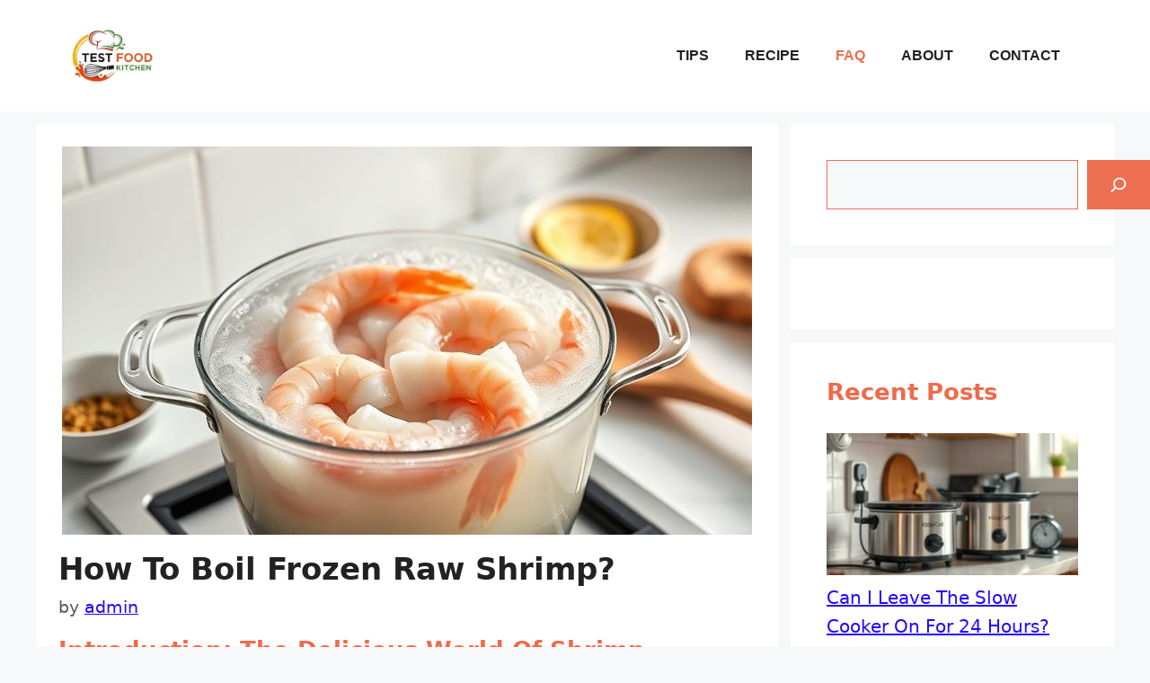

--- FILE ---
content_type: text/html; charset=UTF-8
request_url: https://testfoodkitchen.com/how-to-boil-frozen-raw-shrimp/
body_size: 49539
content:
<!DOCTYPE html>
<html lang="en-US">
<head>
<meta name="viewport" content="width=device-width, initial-scale=1.0">
<meta charset="UTF-8">
<meta name='robots' content='index, follow, max-image-preview:large, max-snippet:-1, max-video-preview:-1' />
<meta name="description" content="Learn about how to boil frozen raw shrimp? with simple step-by-step instructions. Clear, quick guide”" />
<meta property="og:locale" content="en_US" />
<meta property="og:type" content="article" />
<meta property="og:title" content="how to boil frozen raw shrimp? - Test Food Kitchen" />
<meta property="og:description" content="Learn about how to boil frozen raw shrimp? with simple step-by-step instructions. Clear, quick guide”" />
<meta property="og:url" content="https://testfoodkitchen.com/how-to-boil-frozen-raw-shrimp/" />
<meta property="og:site_name" content="Test Food Kitchen" />
<meta property="article:published_time" content="2025-08-04T22:26:40+00:00" />
<meta property="article:modified_time" content="2025-08-27T11:45:25+00:00" />
<meta property="og:image" content="https://testfoodkitchen.com/wp-content/uploads/2025/08/file-1442.jpg-1442.jpg" />
<meta property="og:image:width" content="768" />
<meta property="og:image:height" content="432" />
<meta property="og:image:type" content="image/jpeg" />
<meta name="author" content="admin" />
<meta name="twitter:card" content="summary_large_image" />
<meta name="twitter:label1" content="Written by" />
<meta name="twitter:data1" content="admin" />
<meta name="twitter:label2" content="Est. reading time" />
<meta name="twitter:data2" content="7 minutes" />
<meta name="generator" content="WordPress 6.9" />
<meta name="generator" content="Site Kit by Google 1.170.0" />
<meta name="google-adsense-platform-account" content="ca-host-pub-2644536267352236">
<meta name="google-adsense-platform-domain" content="sitekit.withgoogle.com">
<meta name="msapplication-TileImage" content="https://testfoodkitchen.com/wp-content/uploads/2025/07/cropped-site-icone-270x270.webp" />



<style class="bv-critical-css" bv-identifier="wp-img-auto-sizes-contain-inline-css" id="wp-img-auto-sizes-contain-inline-css">
img:is([sizes=auto i],[sizes^="auto," i]){contain-intrinsic-size:3000px 1500px}

</style>
<style class="bv-critical-css" bv-identifier="wp-block-library-inline-css" id="wp-block-library-inline-css">
:root{--wp-block-synced-color:#7a00df;--wp-block-synced-color--rgb:122,0,223;--wp-bound-block-color:var(--wp-block-synced-color);--wp-editor-canvas-background:#ddd;--wp-admin-theme-color:#007cba;--wp-admin-theme-color--rgb:0,124,186;--wp-admin-theme-color-darker-10:#006ba1;--wp-admin-theme-color-darker-10--rgb:0,107,160.5;--wp-admin-theme-color-darker-20:#005a87;--wp-admin-theme-color-darker-20--rgb:0,90,135;--wp-admin-border-width-focus:2px}
.wp-element-button{cursor:pointer}
:root{--wp--preset--font-size--normal:16px;--wp--preset--font-size--huge:42px}
.screen-reader-text{border:0;clip-path:inset(50%);height:1px;margin:-1px;overflow:hidden;padding:0;position:absolute;width:1px;word-wrap:normal!important}
:where(figure){margin:0 0 1em}

</style>
<style class="bv-critical-css" bv-identifier="wp-block-latest-posts-inline-css" id="wp-block-latest-posts-inline-css">
.wp-block-latest-posts{box-sizing:border-box}
.wp-block-latest-posts.wp-block-latest-posts__list{list-style:none}.wp-block-latest-posts.wp-block-latest-posts__list li{clear:both;overflow-wrap:break-word}
:root :where(.wp-block-latest-posts.wp-block-latest-posts__list){padding-left:0}
.wp-block-latest-posts__featured-image a{display:inline-block}.wp-block-latest-posts__featured-image img{height:auto;max-width:100%;width:auto}

</style>
<style class="bv-critical-css" bv-identifier="wp-block-search-inline-css" id="wp-block-search-inline-css">
.wp-block-search__button{margin-left:10px;word-break:normal}.wp-block-search__button.has-icon{line-height:0}.wp-block-search__button svg{height:1.25em;min-height:24px;min-width:24px;width:1.25em;fill:currentColor;vertical-align:text-bottom}:where(.wp-block-search__button){border:1px solid #ccc;padding:6px 10px}.wp-block-search__inside-wrapper{display:flex;flex:auto;flex-wrap:nowrap;max-width:100%}.wp-block-search__label{width:100%}
:where(.wp-block-search__input){appearance:none;border:1px solid #949494;flex-grow:1;font-family:inherit;font-size:inherit;font-style:inherit;font-weight:inherit;letter-spacing:inherit;line-height:inherit;margin-left:0;margin-right:0;min-width:3rem;padding:8px;text-decoration:unset!important;text-transform:inherit}:where(.wp-block-search__button-inside .wp-block-search__inside-wrapper){background-color:#fff;border:1px solid #949494;box-sizing:border-box;padding:4px}:where(.wp-block-search__button-inside .wp-block-search__inside-wrapper) .wp-block-search__input{border:none;border-radius:0;padding:0 4px}
:where(.wp-block-search__button-inside .wp-block-search__inside-wrapper) :where(.wp-block-search__button){padding:4px 8px}

</style>
<style class="bv-critical-css" bv-identifier="wp-block-embed-inline-css" id="wp-block-embed-inline-css">
.wp-block-embed{overflow-wrap:break-word}
.wp-block-embed iframe{max-width:100%}.wp-block-embed__wrapper{position:relative}.wp-embed-responsive .wp-has-aspect-ratio .wp-block-embed__wrapper:before{content:"";display:block;padding-top:50%}.wp-embed-responsive .wp-has-aspect-ratio iframe{bottom:0;height:100%;left:0;position:absolute;right:0;top:0;width:100%}
.wp-embed-responsive .wp-embed-aspect-16-9 .wp-block-embed__wrapper:before{padding-top:56.25%}

</style>
<style class="bv-critical-css" bv-identifier="wp-block-group-inline-css" id="wp-block-group-inline-css">
.wp-block-group{box-sizing:border-box}

</style>
<style class="bv-critical-css" bv-identifier="global-styles-inline-css" id="global-styles-inline-css">
:root{--wp--preset--aspect-ratio--square: 1;--wp--preset--aspect-ratio--4-3: 4/3;--wp--preset--aspect-ratio--3-4: 3/4;--wp--preset--aspect-ratio--3-2: 3/2;--wp--preset--aspect-ratio--2-3: 2/3;--wp--preset--aspect-ratio--16-9: 16/9;--wp--preset--aspect-ratio--9-16: 9/16;--wp--preset--color--black: #000000;--wp--preset--color--cyan-bluish-gray: #abb8c3;--wp--preset--color--white: #ffffff;--wp--preset--color--pale-pink: #f78da7;--wp--preset--color--vivid-red: #cf2e2e;--wp--preset--color--luminous-vivid-orange: #ff6900;--wp--preset--color--luminous-vivid-amber: #fcb900;--wp--preset--color--light-green-cyan: #7bdcb5;--wp--preset--color--vivid-green-cyan: #00d084;--wp--preset--color--pale-cyan-blue: #8ed1fc;--wp--preset--color--vivid-cyan-blue: #0693e3;--wp--preset--color--vivid-purple: #9b51e0;--wp--preset--color--contrast: var(--contrast);--wp--preset--color--contrast-2: var(--contrast-2);--wp--preset--color--contrast-3: var(--contrast-3);--wp--preset--color--base: var(--base);--wp--preset--color--base-2: var(--base-2);--wp--preset--color--base-3: var(--base-3);--wp--preset--color--accent: var(--accent);--wp--preset--gradient--vivid-cyan-blue-to-vivid-purple: linear-gradient(135deg,rgb(6,147,227) 0%,rgb(155,81,224) 100%);--wp--preset--gradient--light-green-cyan-to-vivid-green-cyan: linear-gradient(135deg,rgb(122,220,180) 0%,rgb(0,208,130) 100%);--wp--preset--gradient--luminous-vivid-amber-to-luminous-vivid-orange: linear-gradient(135deg,rgb(252,185,0) 0%,rgb(255,105,0) 100%);--wp--preset--gradient--luminous-vivid-orange-to-vivid-red: linear-gradient(135deg,rgb(255,105,0) 0%,rgb(207,46,46) 100%);--wp--preset--gradient--very-light-gray-to-cyan-bluish-gray: linear-gradient(135deg,rgb(238,238,238) 0%,rgb(169,184,195) 100%);--wp--preset--gradient--cool-to-warm-spectrum: linear-gradient(135deg,rgb(74,234,220) 0%,rgb(151,120,209) 20%,rgb(207,42,186) 40%,rgb(238,44,130) 60%,rgb(251,105,98) 80%,rgb(254,248,76) 100%);--wp--preset--gradient--blush-light-purple: linear-gradient(135deg,rgb(255,206,236) 0%,rgb(152,150,240) 100%);--wp--preset--gradient--blush-bordeaux: linear-gradient(135deg,rgb(254,205,165) 0%,rgb(254,45,45) 50%,rgb(107,0,62) 100%);--wp--preset--gradient--luminous-dusk: linear-gradient(135deg,rgb(255,203,112) 0%,rgb(199,81,192) 50%,rgb(65,88,208) 100%);--wp--preset--gradient--pale-ocean: linear-gradient(135deg,rgb(255,245,203) 0%,rgb(182,227,212) 50%,rgb(51,167,181) 100%);--wp--preset--gradient--electric-grass: linear-gradient(135deg,rgb(202,248,128) 0%,rgb(113,206,126) 100%);--wp--preset--gradient--midnight: linear-gradient(135deg,rgb(2,3,129) 0%,rgb(40,116,252) 100%);--wp--preset--font-size--small: 13px;--wp--preset--font-size--medium: 20px;--wp--preset--font-size--large: 36px;--wp--preset--font-size--x-large: 42px;--wp--preset--spacing--20: 0.44rem;--wp--preset--spacing--30: 0.67rem;--wp--preset--spacing--40: 1rem;--wp--preset--spacing--50: 1.5rem;--wp--preset--spacing--60: 2.25rem;--wp--preset--spacing--70: 3.38rem;--wp--preset--spacing--80: 5.06rem;--wp--preset--shadow--natural: 6px 6px 9px rgba(0, 0, 0, 0.2);--wp--preset--shadow--deep: 12px 12px 50px rgba(0, 0, 0, 0.4);--wp--preset--shadow--sharp: 6px 6px 0px rgba(0, 0, 0, 0.2);--wp--preset--shadow--outlined: 6px 6px 0px -3px rgb(255, 255, 255), 6px 6px rgb(0, 0, 0);--wp--preset--shadow--crisp: 6px 6px 0px rgb(0, 0, 0);}
.has-medium-font-size{font-size: var(--wp--preset--font-size--medium) !important;}

</style>
<style class="bv-critical-css" bv-identifier="https://testfoodkitchen.com/wp-content/themes/generatepress/assets/css/main.min.css?ver=3.6.0" id="generate-style-css">
blockquote,body,dd,dl,dt,fieldset,figure,h1,h2,h3,h4,h5,h6,hr,html,iframe,legend,li,ol,p,pre,textarea,ul{margin:0;padding:0;border:0}html{font-family:sans-serif;-webkit-text-size-adjust:100%;-ms-text-size-adjust:100%;-webkit-font-smoothing:antialiased;-moz-osx-font-smoothing:grayscale}main{display:block}
html{box-sizing:border-box}*,::after,::before{box-sizing:inherit}button,input,optgroup,select,textarea{font-family:inherit;font-size:100%;margin:0}[type=search]{-webkit-appearance:textfield;outline-offset:-2px}
body,button,input,select,textarea{font-family:-apple-system,system-ui,BlinkMacSystemFont,"Segoe UI",Helvetica,Arial,sans-serif,"Apple Color Emoji","Segoe UI Emoji","Segoe UI Symbol";font-weight:400;text-transform:none;font-size:17px;line-height:1.5}p{margin-bottom:1.5em}h1,h2,h3,h4,h5,h6{font-family:inherit;font-size:100%;font-style:inherit;font-weight:inherit}
h1{font-size:42px;margin-bottom:20px;line-height:1.2em;font-weight:400;text-transform:none}h2{font-size:35px;margin-bottom:20px;line-height:1.2em;font-weight:400;text-transform:none}
ol,ul{margin:0 0 1.5em 3em}ul{list-style:disc}
figure{margin:0}
img{height:auto;max-width:100%}button,input[type=button],input[type=reset],input[type=submit]{background:#55555e;color:#fff;border:1px solid transparent;cursor:pointer;-webkit-appearance:button;padding:10px 20px}input[type=email],input[type=number],input[type=password],input[type=search],input[type=tel],input[type=text],input[type=url],select,textarea{border:1px solid;border-radius:0;padding:10px 15px;max-width:100%}
a,button,input{transition:color .1s ease-in-out,background-color .1s ease-in-out}a{text-decoration:none}
.size-auto,.size-full,.size-large,.size-medium,.size-thumbnail{max-width:100%;height:auto}
.screen-reader-text{border:0;clip:rect(1px,1px,1px,1px);clip-path:inset(50%);height:1px;margin:-1px;overflow:hidden;padding:0;position:absolute!important;width:1px;word-wrap:normal!important}
.main-navigation{z-index:100;padding:0;clear:both;display:block}.main-navigation a{display:block;text-decoration:none;font-weight:400;text-transform:none;font-size:15px}.main-navigation ul{list-style:none;margin:0;padding-left:0}.main-navigation .main-nav ul li a{padding-left:20px;padding-right:20px;line-height:60px}.inside-navigation{position:relative}.main-navigation .inside-navigation{display:flex;align-items:center;flex-wrap:wrap;justify-content:space-between}.main-navigation .main-nav>ul{display:flex;flex-wrap:wrap;align-items:center}.main-navigation li{position:relative}
.nav-align-center .inside-navigation{justify-content:center}.nav-align-center .main-nav>ul{justify-content:center}
.site-main .comment-navigation,.site-main .post-navigation,.site-main .posts-navigation{margin:0 0 2em;overflow:hidden}.site-main .post-navigation{margin-bottom:0}
.site-header{position:relative}.inside-header{padding:20px 40px}
.site-logo{display:inline-block;max-width:100%}.site-header .header-image{vertical-align:middle}.inside-header{display:flex;align-items:center}
.nav-float-right #site-navigation{margin-left:auto}
.byline,.entry-header .cat-links,.entry-header .comments-link,.entry-header .tags-links,.group-blog .byline,.single .byline{display:inline}
.entry-content:not(:first-child),.entry-summary:not(:first-child),.page-content:not(:first-child){margin-top:2em}
.entry-header,.site-content{word-wrap:break-word}.entry-title{margin-bottom:0}
.entry-meta{font-size:85%;margin-top:.5em;line-height:1.5}footer.entry-meta{margin-top:2em}
.entry-content>p:last-child,.entry-summary>p:last-child,.page-content>p:last-child,.read-more-container,.taxonomy-description p:last-child{margin-bottom:0}
embed,iframe,object{max-width:100%}
.widget-area .widget{padding:40px}
.footer-widgets .widget :last-child,.sidebar .widget :last-child{margin-bottom:0}
.widget ol,.widget ul{margin:0}
.footer-widgets .widget:last-child,.sidebar .widget:last-child{margin-bottom:0}.widget ul li{list-style-type:none;position:relative;margin-bottom:.5em}
.site-content{display:flex}.grid-container{margin-left:auto;margin-right:auto;max-width:1200px}.page-header,.sidebar .widget,.site-main>*{margin-bottom:20px}
.separate-containers .comments-area,.separate-containers .inside-article,.separate-containers .page-header,.separate-containers .paging-navigation{padding:40px}.separate-containers .site-main{margin:20px}
.separate-containers.both-right .site-main,.separate-containers.right-sidebar .site-main{margin-left:0}
.separate-containers .inside-left-sidebar,.separate-containers .inside-right-sidebar{margin-top:20px;margin-bottom:20px}
.one-container .site-main>:last-child,.separate-containers .site-main>:last-child{margin-bottom:0}
.featured-image{line-height:0}.separate-containers .featured-image{margin-top:20px}.separate-containers .inside-article>.featured-image{margin-top:0;margin-bottom:2em}
.gp-icon{display:inline-flex;align-self:center}.gp-icon svg{height:1em;width:1em;top:.125em;position:relative;fill:currentColor}.close-search .icon-search svg:first-child,.icon-menu-bars svg:nth-child(2),.icon-search svg:nth-child(2),.toggled .icon-menu-bars svg:first-child{display:none}
.container.grid-container{width:auto}.menu-toggle,.mobile-bar-items,.sidebar-nav-mobile{display:none}.menu-toggle{padding:0 20px;line-height:60px;margin:0;font-weight:400;text-transform:none;font-size:15px;cursor:pointer}
button.menu-toggle{background-color:transparent;flex-grow:1;border:0;text-align:center}
.mobile-menu-control-wrapper{display:none;margin-left:auto;align-items:center}
@media (max-width:768px){}@media (max-width:768px){a,body,button,input,select,textarea{transition:all 0s ease-in-out}.inside-header{flex-direction:column;text-align:center}}@media (max-width:768px){.site-content{flex-direction:column}.container .site-content .content-area{width:auto}}@media (max-width:768px){#main{margin-left:0;margin-right:0}body:not(.no-sidebar) #main{margin-bottom:0}}@media (max-width:768px){.entry-meta{font-size:inherit}.entry-meta a{line-height:1.8em}}
</style>
<style class="bv-critical-css" bv-identifier="generate-style-inline-css" id="generate-style-inline-css">
body{background-color:var(--base-2);color:var(--contrast);}a{color:#2407fc;}a{text-decoration:underline;}.entry-title a, .site-branding a, a.button, .wp-block-button__link, .main-navigation a{text-decoration:none;}
.wp-block-group__inner-container{max-width:1200px;margin-left:auto;margin-right:auto;}.site-header .header-image{width:90px;}.generate-back-to-top{font-size:20px;border-radius:3px;position:fixed;bottom:30px;right:30px;line-height:40px;width:40px;text-align:center;z-index:10;transition:opacity 300ms ease-in-out;opacity:0.1;transform:translateY(1000px);}
:root{--contrast:#222222;--contrast-2:#575760;--contrast-3:#b2b2be;--base:#ec6f53;--base-2:#f7f8f9;--base-3:#ffffff;--accent:#1e73be;}
h2{font-weight:bold;text-transform:capitalize;font-size:26px;letter-spacing:0px;margin-bottom:30px;}
body, button, input, select, textarea{font-weight:200;font-size:22px;}body{line-height:1.6;}p{margin-bottom:1.2em;}h1.entry-title{font-weight:bold;text-transform:capitalize;font-size:34px;}
@media (max-width:768px){h1.entry-title{font-size:37px;}}.site-header{background-color:var(--base-3);}
.mobile-menu-control-wrapper .menu-toggle,.mobile-menu-control-wrapper .menu-toggle:hover,.mobile-menu-control-wrapper .menu-toggle:focus,.has-inline-mobile-toggle #site-navigation.toggled{background-color:rgba(0, 0, 0, 0.02);}.main-navigation,.main-navigation ul ul{background-color:var(--base-3);}.main-navigation .main-nav ul li a, .main-navigation .menu-toggle, .main-navigation .menu-bar-items{color:var(--contrast);}
.main-navigation .main-nav ul li[class*="current-menu-"] > a{color:var(--base);}
.separate-containers .inside-article, .separate-containers .comments-area, .separate-containers .page-header, .one-container .container, .separate-containers .paging-navigation, .inside-page-header{background-color:var(--base-3);}
.entry-meta{color:var(--contrast-2);}h2{color:#f06a4c;}
.sidebar .widget{background-color:var(--base-3);}
input[type="text"],input[type="email"],input[type="url"],input[type="password"],input[type="search"],input[type="tel"],input[type="number"],textarea,select{color:var(--contrast);background-color:var(--base-2);border-color:var(--base);}
button,html input[type="button"],input[type="reset"],input[type="submit"],a.button,a.wp-block-button__link:not(.has-background){color:#ffffff;background-color:#ec6f53;}
a.generate-back-to-top{background-color:rgba( 0,0,0,0.4 );color:#ffffff;}
:root{--gp-search-modal-bg-color:var(--base-3);--gp-search-modal-text-color:var(--contrast);--gp-search-modal-overlay-bg-color:rgba(0,0,0,0.2);}
.separate-containers .inside-article, .separate-containers .comments-area, .separate-containers .page-header, .separate-containers .paging-navigation, .one-container .site-content, .inside-page-header{padding:25px;}
.sidebar .widget, .page-header, .widget-area .main-navigation, .site-main > *{margin-bottom:14px;}.separate-containers .site-main{margin:14px;}
.separate-containers .featured-image{margin-top:14px;}.separate-containers .inside-right-sidebar, .separate-containers .inside-left-sidebar{margin-top:14px;margin-bottom:14px;}
@media (max-width:768px){.separate-containers .inside-article, .separate-containers .comments-area, .separate-containers .page-header, .separate-containers .paging-navigation, .one-container .site-content, .inside-page-header{padding:30px;}}@media (max-width:768px){.inside-header{padding-right:30px;padding-left:30px;}}.is-right-sidebar{width:30%;}
.site-content .content-area{width:70%;}
@media (max-width: 768px){.main-navigation .menu-toggle,.sidebar-nav-mobile:not(#sticky-placeholder){display:block;}.main-navigation ul,.gen-sidebar-nav,.main-navigation:not(.slideout-navigation):not(.toggled) .main-nav > ul,.has-inline-mobile-toggle #site-navigation .inside-navigation > *:not(.navigation-search):not(.main-nav){display:none;}.nav-align-right .inside-navigation,.nav-align-center .inside-navigation{justify-content:space-between;}.has-inline-mobile-toggle .mobile-menu-control-wrapper{display:flex;flex-wrap:wrap;}.has-inline-mobile-toggle .inside-header{flex-direction:row;text-align:left;flex-wrap:wrap;}.has-inline-mobile-toggle .header-widget,.has-inline-mobile-toggle #site-navigation{flex-basis:100%;}}.post-image:not(:first-child), .page-content:not(:first-child), .entry-content:not(:first-child), .entry-summary:not(:first-child), footer.entry-meta{margin-top:0.8em;}.post-image-above-header .inside-article div.featured-image, .post-image-above-header .inside-article div.post-image{margin-bottom:0.8em;}

</style>
<style class="bv-critical-css" bv-identifier="https://testfoodkitchen.com/wp-content/plugins/gp-premium/blog/functions/css/style.min.css?ver=2.5.5" id="generate-blog-css">
.post-image-above-header .inside-article .featured-image,.post-image-above-header .inside-article .post-image{margin-top:0;margin-bottom:2em}
.post-image-aligned-center .featured-image,.post-image-aligned-center .post-image{text-align:center}
@keyframes spin{0%{transform:rotate(0)}100%{transform:rotate(360deg)}}

</style>
<style class="bv-critical-css" bv-identifier="wp-custom-css" id="wp-custom-css">
@media only screen and (min-width: 769px) {.right-sidebar .sidebar {
       min-width: 300px !important;
   }}@media only screen and (max-width: 359px) {.inside-article{
    padding-left: 10px !important;
    padding-right: 10px !important;
}}.primary-menu li a,
.main-navigation ul li a {
    font-family: "Poppins", sans-serif; /* সুন্দর ফন্ট */
    font-size: 16px;
    font-weight: 600;
    color: #333;               /* টেক্সট কালার */
    text-transform: uppercase; /* সব ক্যাপস */
    padding: 12px 18px;
    border-radius: 30px;       /* রাউন্ড শেপ বাটন স্টাইল */
    transition: all 0.3s ease;
}

</style>


<script id="bv-dl-styles-list" data-cfasync="false" bv-exclude="true">
var linkStyleAttrs = [{"attrs":{"rel":"stylesheet","id":"generate-comments-css","href":"https:\/\/testfoodkitchen.com\/wp-content\/uploads\/al_opt_content\/CSS\/testfoodkitchen.com\/69470741c6af5a4ca0c4791b\/69470741c6af5a4ca0c4791b-c77d62e5470632c2c036f1802117399a.css","media":"all"},"bv_unique_id":"mA8TKMzKIdwPGUOGEClD"},{"attrs":{"rel":"stylesheet","id":"generate-widget-areas-css","href":"https:\/\/testfoodkitchen.com\/wp-content\/uploads\/al_opt_content\/CSS\/testfoodkitchen.com\/69470741c6af5a4ca0c4791b\/69470741c6af5a4ca0c4791b-f9b0b1948dca272b16005165ab098f29.css","media":"all"},"bv_unique_id":"o3o1AyLq91nG6L1QTJm4"},{"attrs":{"rel":"stylesheet","id":"generate-style-css","href":"https:\/\/testfoodkitchen.com\/wp-content\/uploads\/al_opt_content\/CSS\/testfoodkitchen.com\/69470741c6af5a4ca0c4791b\/69470741c6af5a4ca0c4791b-b7e067012db6249774c29e4c56b4f2c0.css","media":"all"},"bv_unique_id":"k4Dsr83La2vgRdEuThfi"},{"attrs":{"rel":"stylesheet","id":"jquery-lazyloadxt-spinner-css-css","href":"https:\/\/testfoodkitchen.com\/wp-content\/uploads\/al_opt_content\/CSS\/testfoodkitchen.com\/69470741c6af5a4ca0c4791b\/69470741c6af5a4ca0c4791b-d4a56d3242663a4b372dc090375e8136.css","media":"all"},"bv_unique_id":"e3bU309OudIJzyFLO53O"},{"attrs":{"rel":"stylesheet","id":"a3a3_lazy_load-css","href":"https:\/\/testfoodkitchen.com\/wp-content\/uploads\/al_opt_content\/CSS\/testfoodkitchen.com\/69470741c6af5a4ca0c4791b\/69470741c6af5a4ca0c4791b-c27b42550dfbec022904e63b23ede660.css","media":"all"},"bv_unique_id":"aCV4bks87jgDeCfvaVH1"},{"attrs":{"rel":"stylesheet","id":"generate-blog-css","href":"https:\/\/testfoodkitchen.com\/wp-content\/uploads\/al_opt_content\/CSS\/testfoodkitchen.com\/69470741c6af5a4ca0c4791b\/69470741c6af5a4ca0c4791b-e1faab7794cdeb6bfe4916eb0e3f7a0e.css","media":"all"},"bv_unique_id":"UmsPMzBdbOO12fl9aYKN"}];
</script>
<script id="bv-lazyload-iframe" data-cfasync="false" bv-exclude="true">var __defProp=Object.defineProperty;var __name=(target,value)=>__defProp(target,"name",{value,configurable:!0});var bv_load_iframe_on_user_action=!0,bv_iframe_lazyload_events=["mousemove","click","keydown","wheel","touchmove","touchend"],bv_load_event_executed=!1,bv_user_action_performed=!1;window.addEventListener("load",()=>{bv_load_event_executed=!0,handle_lazyload_iframes()});for(const event of bv_iframe_lazyload_events)window.addEventListener(event,handle_lazyload_events,{once:!0});function handle_lazyload_events(){for(const event of bv_iframe_lazyload_events)window.removeEventListener(event,handle_lazyload_events);bv_user_action_performed=!0,handle_lazyload_iframes()}__name(handle_lazyload_events,"handle_lazyload_events");function set_iframe_element_src(iframe_element){let src_value=iframe_element.getAttribute("bv-data-src");src_value?(src_value.includes("autoplay=1")&&(src_value+="&mute=1"),iframe_element.setAttribute("src",src_value)):console.log("IFRAME_SRC_NOT_FOUND : "+entry)}__name(set_iframe_element_src,"set_iframe_element_src");function handle_lazyload_iframes(){if(!bv_load_iframe_on_user_action&&bv_load_event_executed||bv_load_iframe_on_user_action&&bv_user_action_performed&&bv_load_event_executed)if("IntersectionObserver"in window){let handleIframes2=function(entries){entries.map(entry2=>{entry2.isIntersecting&&(set_iframe_element_src(entry2.target),iframe_observer.unobserve(entry2.target))})};var handleIframes=handleIframes2;__name(handleIframes2,"handleIframes");const iframe_observer=new IntersectionObserver(handleIframes2);document.querySelectorAll(".bv-lazyload-iframe").forEach(iframe_element=>{iframe_observer.observe(iframe_element)})}else document.querySelectorAll(".bv-lazyload-iframe").forEach(iframe_element=>{set_iframe_element_src(iframe_element)})}__name(handle_lazyload_iframes,"handle_lazyload_iframes");
</script>

<script id="bv-lazyload-images" data-cfasync="false" bv-exclude="true">var __defProp=Object.defineProperty;var __name=(target,value)=>__defProp(target,"name",{value,configurable:!0});var bv_lazyload_event_listener="load",bv_lazyload_events=["mousemove","click","keydown","wheel","touchmove","touchend"],bv_use_srcset_attr=!1,bv_style_observer,img_observer,picture_lazy_observer;bv_lazyload_event_listener=="load"?window.addEventListener("load",event=>{handle_lazyload_images()}):bv_lazyload_event_listener=="readystatechange"&&document.addEventListener("readystatechange",event=>{document.readyState==="interactive"&&handle_lazyload_images()});function add_lazyload_image_event_listeners(handle_lazyload_images2){bv_lazyload_events.forEach(function(event){document.addEventListener(event,handle_lazyload_images2,!0)})}__name(add_lazyload_image_event_listeners,"add_lazyload_image_event_listeners");function remove_lazyload_image_event_listeners(){bv_lazyload_events.forEach(function(event){document.removeEventListener(event,handle_lazyload_images,!0)})}__name(remove_lazyload_image_event_listeners,"remove_lazyload_image_event_listeners");function bv_replace_lazyloaded_image_url(element2){let src_value=element2.getAttribute("bv-data-src"),srcset_value=element2.getAttribute("bv-data-srcset"),currentSrc=element2.getAttribute("src");currentSrc&&currentSrc.startsWith("data:image/svg+xml")&&(bv_use_srcset_attr&&srcset_value&&element2.setAttribute("srcset",srcset_value),src_value&&element2.setAttribute("src",src_value))}__name(bv_replace_lazyloaded_image_url,"bv_replace_lazyloaded_image_url");function bv_replace_inline_style_image_url(element2){let bv_style_attr=element2.getAttribute("bv-data-style");if(console.log(bv_style_attr),bv_style_attr){let currentStyles=element2.getAttribute("style")||"",newStyle=currentStyles+(currentStyles?";":"")+bv_style_attr;element2.setAttribute("style",newStyle)}else console.log("BV_STYLE_ATTRIBUTE_NOT_FOUND : "+entry)}__name(bv_replace_inline_style_image_url,"bv_replace_inline_style_image_url");function handleLazyloadImages(entries){entries.map(entry2=>{entry2.isIntersecting&&(bv_replace_lazyloaded_image_url(entry2.target),img_observer.unobserve(entry2.target))})}__name(handleLazyloadImages,"handleLazyloadImages");function handleOnscreenInlineStyleImages(entries){entries.map(entry2=>{entry2.isIntersecting&&(bv_replace_inline_style_image_url(entry2.target),bv_style_observer.unobserve(entry2.target))})}__name(handleOnscreenInlineStyleImages,"handleOnscreenInlineStyleImages");function handlePictureTags(entries){entries.map(entry2=>{entry2.isIntersecting&&(bv_replace_picture_tag_url(entry2.target),picture_lazy_observer.unobserve(entry2.target))})}__name(handlePictureTags,"handlePictureTags");function bv_replace_picture_tag_url(element2){const child_elements=element2.children;for(let i=0;i<child_elements.length;i++){let child_elem=child_elements[i],_srcset=child_elem.getAttribute("bv-data-srcset"),_src=child_elem.getAttribute("bv-data-src");_srcset&&child_elem.setAttribute("srcset",_srcset),_src&&child_elem.setAttribute("src",_src),bv_replace_picture_tag_url(child_elem)}}__name(bv_replace_picture_tag_url,"bv_replace_picture_tag_url"),"IntersectionObserver"in window&&(bv_style_observer=new IntersectionObserver(handleOnscreenInlineStyleImages),img_observer=new IntersectionObserver(handleLazyloadImages),picture_lazy_observer=new IntersectionObserver(handlePictureTags));function handle_lazyload_images(){"IntersectionObserver"in window?(document.querySelectorAll(".bv-lazyload-bg-style").forEach(target_element=>{bv_style_observer.observe(target_element)}),document.querySelectorAll(".bv-lazyload-tag-img").forEach(img_element=>{img_observer.observe(img_element)}),document.querySelectorAll(".bv-lazyload-picture").forEach(picture_element=>{picture_lazy_observer.observe(picture_element)})):(document.querySelectorAll(".bv-lazyload-bg-style").forEach(target_element=>{bv_replace_inline_style_image_url(target_element)}),document.querySelectorAll(".bv-lazyload-tag-img").forEach(target_element=>{bv_replace_lazyloaded_image_url(target_element)}),document.querySelectorAll(".bv-lazyload-picture").forEach(picture_element=>{bv_replace_picture_tag_url(element)}))}__name(handle_lazyload_images,"handle_lazyload_images");
</script>

<script id="bv-dl-scripts-list" data-cfasync="false" bv-exclude="true">
var scriptAttrs = [{"attrs":{"fetchpriority":"high","data-noptimize":"1","data-cfasync":"false","src":"https:\/\/scripts.mediavine.com\/tags\/test-food-kitchen.js?ver=6.9","id":"mv-script-wrapper-js","defer":true,"async":false,"bv_inline_delayed":false},"bv_unique_id":"ti0eQIQ66FiTTqUMaowS","reference":0},{"attrs":{"src":"https:\/\/testfoodkitchen.com\/wp-content\/uploads\/al_opt_content\/SCRIPT\/testfoodkitchen.com\/.\/wp-includes\/js\/jquery\/69470741c6af5a4ca0c4791b\/69470741c6af5a4ca0c4791b-16cb9084c573484b0cbcd8b282b41204_jquery.min.js?ver=3.7.1","id":"jquery-core-js","defer":true,"data-cfasync":"false","async":false,"bv_inline_delayed":false},"bv_unique_id":"KdApcCaWMRFQS5bPhQwR","reference":1},{"attrs":{"src":"https:\/\/testfoodkitchen.com\/wp-content\/uploads\/al_opt_content\/SCRIPT\/testfoodkitchen.com\/.\/wp-includes\/js\/jquery\/69470741c6af5a4ca0c4791b\/69470741c6af5a4ca0c4791b-9ffeb32e2d9efbf8f70caabded242267_jquery-migrate.min.js?ver=3.4.1","id":"jquery-migrate-js","defer":true,"data-cfasync":"false","async":false,"bv_inline_delayed":false},"bv_unique_id":"hNdkFVQ6u3BrGQ1aSJVB","reference":2},{"attrs":{"src":"https:\/\/www.googletagmanager.com\/gtag\/js?id=GT-WR97DK4","id":"google_gtagjs-js","defer":true,"data-cfasync":"false","async":false,"bv_inline_delayed":false},"bv_unique_id":"XGG7KKTsVc8AUPO1BdVb","reference":3},{"attrs":{"id":"google_gtagjs-js-after","defer":true,"data-cfasync":"false","bv_inline_delayed":true,"type":"text\/javascript","async":false},"bv_unique_id":"mFuCbwQvjcsOUxRl4D1U","reference":4},{"attrs":{"src":"https:\/\/www.googletagmanager.com\/gtag\/js?id=G-B5J7FS37VW","defer":true,"data-cfasync":"false","async":false,"bv_inline_delayed":false},"bv_unique_id":"nYZMVvPuuX1kCFP73hVO","reference":5},{"attrs":{"defer":true,"data-cfasync":"false","bv_inline_delayed":true,"type":"text\/javascript","async":false},"bv_unique_id":"GLAo9BpSaMnzSxCyFxeG","reference":6},{"attrs":{"type":"text\/javascript","defer":true,"data-cfasync":"false","bv_inline_delayed":true,"async":false},"bv_unique_id":"Rcwv4osA7mtYNzZqlihL","reference":7},{"attrs":{"src":"https:\/\/www.googletagmanager.com\/gtag\/js?id=G-DSJKFWN70L","defer":true,"data-cfasync":"false","async":false,"bv_inline_delayed":false},"bv_unique_id":"qVUxdSqcN9oL2VvYoJwC","reference":8},{"attrs":{"defer":true,"data-cfasync":"false","bv_inline_delayed":true,"type":"text\/javascript","async":false},"bv_unique_id":"7nh51IItwr7r9c7iICUf","reference":9},{"attrs":{"id":"generate-a11y","defer":true,"data-cfasync":"false","bv_inline_delayed":true,"type":"text\/javascript","async":false},"bv_unique_id":"nqLKMHP8V1sZ55BivybI","reference":10},{"attrs":{"id":"generate-menu-js-before","defer":true,"data-cfasync":"false","bv_inline_delayed":true,"type":"text\/javascript","async":false},"bv_unique_id":"j9qWAib2Ur4WvPOHYN7b","reference":11},{"attrs":{"src":"https:\/\/testfoodkitchen.com\/wp-content\/uploads\/al_opt_content\/SCRIPT\/testfoodkitchen.com\/.\/wp-content\/themes\/generatepress\/assets\/js\/69470741c6af5a4ca0c4791b\/69470741c6af5a4ca0c4791b-67148b2ff82038d0faf6385f182c5644_menu.min.js?ver=3.6.0","id":"generate-menu-js","defer":true,"data-cfasync":"false","async":false,"bv_inline_delayed":false},"bv_unique_id":"F3hHuSPSWuiWp0wKvsat","reference":12},{"attrs":{"id":"generate-back-to-top-js-before","defer":true,"data-cfasync":"false","bv_inline_delayed":true,"type":"text\/javascript","async":false},"bv_unique_id":"LCOADiuuiytcgYAf7L3F","reference":13},{"attrs":{"src":"https:\/\/testfoodkitchen.com\/wp-content\/uploads\/al_opt_content\/SCRIPT\/testfoodkitchen.com\/.\/wp-content\/themes\/generatepress\/assets\/js\/69470741c6af5a4ca0c4791b\/69470741c6af5a4ca0c4791b-5fc35421139ef9851bc72d3edb90cfba_back-to-top.min.js?ver=3.6.0","id":"generate-back-to-top-js","defer":true,"data-cfasync":"false","async":false,"bv_inline_delayed":false},"bv_unique_id":"NmMILUhijM3iGLR7pSaT","reference":14},{"attrs":{"src":"https:\/\/testfoodkitchen.com\/wp-content\/uploads\/al_opt_content\/SCRIPT\/testfoodkitchen.com\/.\/wp-includes\/js\/69470741c6af5a4ca0c4791b\/69470741c6af5a4ca0c4791b-e4a49df71f8b98c1d9f9d8fce74d89e8_comment-reply.min.js?ver=6.9","id":"comment-reply-js","data-wp-strategy":"async","fetchpriority":"low","defer":true,"data-cfasync":"false","async":false,"bv_inline_delayed":false},"bv_unique_id":"gUh5qrogldkol8EjMiwG","reference":15},{"attrs":{"id":"jquery-lazyloadxt-js-extra","defer":true,"data-cfasync":"false","bv_inline_delayed":true,"type":"text\/javascript","async":false},"bv_unique_id":"2t7u0G6oIDl485U0mUOf","reference":16},{"attrs":{"src":"https:\/\/testfoodkitchen.com\/wp-content\/uploads\/al_opt_content\/SCRIPT\/testfoodkitchen.com\/.\/wp-content\/plugins\/a3-lazy-load\/assets\/js\/69470741c6af5a4ca0c4791b\/69470741c6af5a4ca0c4791b-53e0fbdc5d79d07d6d955e523f8d2996_jquery.lazyloadxt.extra.min.js?ver=2.7.6","id":"jquery-lazyloadxt-js","defer":true,"data-cfasync":"false","async":false,"bv_inline_delayed":false},"bv_unique_id":"R8IBqkpBoL67IBw41sCz","reference":17},{"attrs":{"src":"https:\/\/testfoodkitchen.com\/wp-content\/uploads\/al_opt_content\/SCRIPT\/testfoodkitchen.com\/.\/wp-content\/plugins\/a3-lazy-load\/assets\/js\/69470741c6af5a4ca0c4791b\/69470741c6af5a4ca0c4791b-3e6902b70ee52754121f017fd48175db_jquery.lazyloadxt.srcset.min.js?ver=2.7.6","id":"jquery-lazyloadxt-srcset-js","defer":true,"data-cfasync":"false","async":false,"bv_inline_delayed":false},"bv_unique_id":"PDbkA3DYQiqI8uhPqkwn","reference":18},{"attrs":{"id":"jquery-lazyloadxt-extend-js-extra","defer":true,"data-cfasync":"false","bv_inline_delayed":true,"type":"text\/javascript","async":false},"bv_unique_id":"ZfbhoG6fe9t9h0cB5NSb","reference":19},{"attrs":{"src":"https:\/\/testfoodkitchen.com\/wp-content\/uploads\/al_opt_content\/SCRIPT\/testfoodkitchen.com\/.\/wp-content\/plugins\/a3-lazy-load\/assets\/js\/69470741c6af5a4ca0c4791b\/69470741c6af5a4ca0c4791b-624ebb44eb0fd0fd92d0a0433823c630_jquery.lazyloadxt.extend.js?ver=2.7.6","id":"jquery-lazyloadxt-extend-js","defer":true,"data-cfasync":"false","async":false,"bv_inline_delayed":false},"bv_unique_id":"yEd80RW7xo6I57wlr7sT","reference":20},{"attrs":{"type":"module","defer":true,"data-cfasync":"false","bv_inline_delayed":true,"async":false},"bv_unique_id":"caMn6dioE57yDcnFVlBi","reference":21},{"attrs":{"src":"data:text\/javascript;base64, [base64]","id":"bv-trigger-listener","type":"text\/javascript","defer":true,"async":false},"bv_unique_id":"d6fe9c24159ed4a27d224d91c70f8fdc","reference":100000000}];
</script>
<script id="bv-web-worker" type="javascript/worker" data-cfasync="false" bv-exclude="true">var __defProp=Object.defineProperty;var __name=(target,value)=>__defProp(target,"name",{value,configurable:!0});self.onmessage=function(e){var counter=e.data.fetch_urls.length;e.data.fetch_urls.forEach(function(fetch_url){loadUrl(fetch_url,function(){console.log("DONE: "+fetch_url),counter=counter-1,counter===0&&self.postMessage({status:"SUCCESS"})})})};async function loadUrl(fetch_url,callback){try{var request=new Request(fetch_url,{mode:"no-cors",redirect:"follow"});await fetch(request),callback()}catch(fetchError){console.log("Fetch Error loading URL:",fetchError);try{var xhr=new XMLHttpRequest;xhr.onerror=callback,xhr.onload=callback,xhr.responseType="blob",xhr.open("GET",fetch_url,!0),xhr.send()}catch(xhrError){console.log("XHR Error loading URL:",xhrError),callback()}}}__name(loadUrl,"loadUrl");
</script>
<script id="bv-web-worker-handler" data-cfasync="false" bv-exclude="true">var __defProp=Object.defineProperty;var __name=(target,value)=>__defProp(target,"name",{value,configurable:!0});if(typeof scriptAttrs<"u"&&Array.isArray(scriptAttrs)&&scriptAttrs.length>0){const lastElement=scriptAttrs[scriptAttrs.length-1];if(lastElement.attrs&&lastElement.attrs.id==="bv-trigger-listener"){var bv_custom_ready_state_value="loading";Object.defineProperty(document,"readyState",{get:__name(function(){return bv_custom_ready_state_value},"get"),set:__name(function(){},"set")})}}if(typeof scriptAttrs>"u"||!Array.isArray(scriptAttrs))var scriptAttrs=[];if(typeof linkStyleAttrs>"u"||!Array.isArray(linkStyleAttrs))var linkStyleAttrs=[];function isMobileDevice(){return window.innerWidth<=500}__name(isMobileDevice,"isMobileDevice");var js_dom_loaded=!1;document.addEventListener("DOMContentLoaded",()=>{js_dom_loaded=!0});const EVENTS=["mousemove","click","keydown","wheel","touchmove","touchend"];var scriptUrls=[],styleUrls=[],bvEventCalled=!1,workerFinished=!1,functionExec=!1,scriptsInjected=!1,stylesInjected=!1,bv_load_event_fired=!1,autoInjectTimerStarted=!1;const BV_AUTO_INJECT_ENABLED=!0,BV_DESKTOP_AUTO_INJECT_DELAY=1e3,BV_MOBILE_AUTO_INJECT_DELAY=4e3,BV_WORKER_TIMEOUT_DURATION=3e3;scriptAttrs.forEach((scriptAttr,index)=>{scriptAttr.attrs.src&&!scriptAttr.attrs.src.includes("data:text/javascript")&&(scriptUrls[index]=scriptAttr.attrs.src)}),linkStyleAttrs.forEach((linkAttr,index)=>{styleUrls[index]=linkAttr.attrs.href});var fetchUrls=scriptUrls.concat(styleUrls);function addEventListeners(bvEventHandler2){EVENTS.forEach(function(event){document.addEventListener(event,bvEventFired,!0),document.addEventListener(event,bvEventHandler2,!0)})}__name(addEventListeners,"addEventListeners");function removeEventListeners(){EVENTS.forEach(function(event){document.removeEventListener(event,bvEventHandler,!0)})}__name(removeEventListeners,"removeEventListeners");function bvEventFired(){bvEventCalled||(bvEventCalled=!0,workerFinished=!0)}__name(bvEventFired,"bvEventFired");function bvGetElement(attributes,element){Object.keys(attributes).forEach(function(attr){attr==="async"?element.async=attributes[attr]:attr==="innerHTML"?element.innerHTML=atob(attributes[attr]):element.setAttribute(attr,attributes[attr])})}__name(bvGetElement,"bvGetElement");function bvAddElement(attr,element){var attributes=attr.attrs;if(attributes.bv_inline_delayed){let bvScriptId=attr.bv_unique_id,bvScriptElement=document.querySelector("[bv_unique_id='"+bvScriptId+"']");bvScriptElement?(!attributes.innerHTML&&!attributes.src&&bvScriptElement.textContent.trim()!==""&&(attributes.src="data:text/javascript;base64, "+btoa(unescape(encodeURIComponent(bvScriptElement.textContent)))),bvGetElement(attributes,element),bvScriptElement.after(element)):console.log(`Script not found for ${bvScriptId}`)}else{bvGetElement(attributes,element);var templateId=attr.bv_unique_id,targetElement=document.querySelector("[id='"+templateId+"']");targetElement&&targetElement.after(element)}}__name(bvAddElement,"bvAddElement");function injectStyles(){if(stylesInjected){console.log("Styles already injected, skipping");return}stylesInjected=!0,document.querySelectorAll('style[type="bv_inline_delayed_css"], template[id]').forEach(element=>{if(element.tagName.toLowerCase()==="style"){var new_style=document.createElement("style");new_style.type="text/css",new_style.textContent=element.textContent,element.after(new_style),new_style.parentNode?element.remove():console.log("PARENT NODE NOT FOUND")}else if(element.tagName.toLowerCase()==="template"){var templateId=element.id,linkStyleAttr=linkStyleAttrs.find(attr=>attr.bv_unique_id===templateId);if(linkStyleAttr){var link=document.createElement("link");bvAddElement(linkStyleAttr,link),element.parentNode&&element.parentNode.replaceChild(link,element),console.log("EXTERNAL STYLE ADDED")}else console.log(`No linkStyleAttr found for template ID ${templateId}`)}}),linkStyleAttrs.forEach((linkStyleAttr,index)=>{console.log("STYLE ADDED");var element=document.createElement("link");bvAddElement(linkStyleAttr,element)})}__name(injectStyles,"injectStyles");function injectScripts(){if(scriptsInjected){console.log("Scripts already injected, skipping");return}scriptsInjected=!0;let last_script_element;scriptAttrs.forEach((scriptAttr,index)=>{if(bv_custom_ready_state_value==="loading"&&scriptAttr.attrs&&scriptAttr.attrs.is_first_defer_element===!0)if(last_script_element){const readyStateScript=document.createElement("script");readyStateScript.src="data:text/javascript;base64, "+btoa(unescape(encodeURIComponent("bv_custom_ready_state_value = 'interactive';"))),readyStateScript.async=!1,last_script_element.after(readyStateScript)}else bv_custom_ready_state_value="interactive",console.log('Ready state manually set to "interactive"');console.log("JS ADDED");var element=document.createElement("script");last_script_element=element,bvAddElement(scriptAttr,element)})}__name(injectScripts,"injectScripts");function bvEventHandler(){console.log("EVENT FIRED"),js_dom_loaded&&bvEventCalled&&workerFinished&&!functionExec&&(functionExec=!0,injectStyles(),injectScripts(),removeEventListeners())}__name(bvEventHandler,"bvEventHandler");function autoInjectScriptsAfterLoad(){js_dom_loaded&&workerFinished&&!scriptsInjected&&!stylesInjected&&(console.log("Auto-injecting styles and scripts after timer"),injectStyles(),injectScripts())}__name(autoInjectScriptsAfterLoad,"autoInjectScriptsAfterLoad");function startAutoInjectTimer(){if(BV_AUTO_INJECT_ENABLED&&!autoInjectTimerStarted&&bv_load_event_fired&&!bvEventCalled){autoInjectTimerStarted=!0;var delay=isMobileDevice()?BV_MOBILE_AUTO_INJECT_DELAY:BV_DESKTOP_AUTO_INJECT_DELAY;console.log("Starting auto-inject timer with delay: "+delay+"ms"),setTimeout(function(){autoInjectScriptsAfterLoad()},delay)}}__name(startAutoInjectTimer,"startAutoInjectTimer"),addEventListeners(bvEventHandler);var requestObject=window.URL||window.webkitURL,bvWorker=new Worker(requestObject.createObjectURL(new Blob([document.getElementById("bv-web-worker").textContent],{type:"text/javascript"})));bvWorker.onmessage=function(e){e.data.status==="SUCCESS"&&(console.log("WORKER_FINISHED"),workerFinished=!0,bvEventHandler(),startAutoInjectTimer())},addEventListener("load",()=>{bvEventHandler(),bv_call_fetch_urls(),bv_load_event_fired=!0});function bv_call_fetch_urls(){!bv_load_event_fired&&!workerFinished&&(bvWorker.postMessage({fetch_urls:fetchUrls}),bv_initiate_worker_timer())}__name(bv_call_fetch_urls,"bv_call_fetch_urls"),setTimeout(function(){bv_call_fetch_urls()},5e3);function bv_initiate_worker_timer(){setTimeout(function(){workerFinished||(console.log("WORKER_TIMEDOUT"),workerFinished=!0,bvWorker.terminate()),bvEventHandler(),startAutoInjectTimer()},BV_WORKER_TIMEOUT_DURATION)}__name(bv_initiate_worker_timer,"bv_initiate_worker_timer");
</script>

	
	

	
	<title>how to boil frozen raw shrimp? - Test Food Kitchen</title>
	
	<link rel="canonical" href="https://testfoodkitchen.com/how-to-boil-frozen-raw-shrimp/" />
	
	
	
	
	
	
	
	
	
	
	
	
	
	
	
	
	
	
	<script type="application/ld+json" class="yoast-schema-graph">{"@context":"https://schema.org","@graph":[{"@type":"Article","@id":"https://testfoodkitchen.com/how-to-boil-frozen-raw-shrimp/#article","isPartOf":{"@id":"https://testfoodkitchen.com/how-to-boil-frozen-raw-shrimp/"},"author":{"name":"admin","@id":"https://testfoodkitchen.com/#/schema/person/ceb1cde40392b296b6091992b9b1430c"},"headline":"how to boil frozen raw shrimp?","datePublished":"2025-08-04T22:26:40+00:00","dateModified":"2025-08-27T11:45:25+00:00","mainEntityOfPage":{"@id":"https://testfoodkitchen.com/how-to-boil-frozen-raw-shrimp/"},"wordCount":610,"commentCount":0,"publisher":{"@id":"https://testfoodkitchen.com/#organization"},"image":{"@id":"https://testfoodkitchen.com/how-to-boil-frozen-raw-shrimp/#primaryimage"},"thumbnailUrl":"https://testfoodkitchen.com/wp-content/uploads/2025/08/file-1442.jpg-1442.jpg","articleSection":["FAQ"],"inLanguage":"en-US","potentialAction":[{"@type":"CommentAction","name":"Comment","target":["https://testfoodkitchen.com/how-to-boil-frozen-raw-shrimp/#respond"]}]},{"@type":"WebPage","@id":"https://testfoodkitchen.com/how-to-boil-frozen-raw-shrimp/","url":"https://testfoodkitchen.com/how-to-boil-frozen-raw-shrimp/","name":"how to boil frozen raw shrimp? - Test Food Kitchen","isPartOf":{"@id":"https://testfoodkitchen.com/#website"},"primaryImageOfPage":{"@id":"https://testfoodkitchen.com/how-to-boil-frozen-raw-shrimp/#primaryimage"},"image":{"@id":"https://testfoodkitchen.com/how-to-boil-frozen-raw-shrimp/#primaryimage"},"thumbnailUrl":"https://testfoodkitchen.com/wp-content/uploads/2025/08/file-1442.jpg-1442.jpg","datePublished":"2025-08-04T22:26:40+00:00","dateModified":"2025-08-27T11:45:25+00:00","description":"Learn about how to boil frozen raw shrimp? with simple step-by-step instructions. Clear, quick guide”","breadcrumb":{"@id":"https://testfoodkitchen.com/how-to-boil-frozen-raw-shrimp/#breadcrumb"},"inLanguage":"en-US","potentialAction":[{"@type":"ReadAction","target":["https://testfoodkitchen.com/how-to-boil-frozen-raw-shrimp/"]}]},{"@type":"ImageObject","inLanguage":"en-US","@id":"https://testfoodkitchen.com/how-to-boil-frozen-raw-shrimp/#primaryimage","url":"https://testfoodkitchen.com/wp-content/uploads/2025/08/file-1442.jpg-1442.jpg","contentUrl":"https://testfoodkitchen.com/wp-content/uploads/2025/08/file-1442.jpg-1442.jpg","width":768,"height":432,"caption":"how to boil frozen raw shrimp?"},{"@type":"BreadcrumbList","@id":"https://testfoodkitchen.com/how-to-boil-frozen-raw-shrimp/#breadcrumb","itemListElement":[{"@type":"ListItem","position":1,"name":"Home","item":"https://testfoodkitchen.com/"},{"@type":"ListItem","position":2,"name":"how to boil frozen raw shrimp?"}]},{"@type":"WebSite","@id":"https://testfoodkitchen.com/#website","url":"https://testfoodkitchen.com/","name":"Test Food Kitchen","description":"Tasty Food","publisher":{"@id":"https://testfoodkitchen.com/#organization"},"potentialAction":[{"@type":"SearchAction","target":{"@type":"EntryPoint","urlTemplate":"https://testfoodkitchen.com/?s={search_term_string}"},"query-input":{"@type":"PropertyValueSpecification","valueRequired":true,"valueName":"search_term_string"}}],"inLanguage":"en-US"},{"@type":"Organization","@id":"https://testfoodkitchen.com/#organization","name":"Test Food Kitchen","url":"https://testfoodkitchen.com/","logo":{"@type":"ImageObject","inLanguage":"en-US","@id":"https://testfoodkitchen.com/#/schema/logo/image/","url":"https://testfoodkitchen.com/wp-content/uploads/2025/07/cropped-logo-4-2-e1751822952702.webp","contentUrl":"https://testfoodkitchen.com/wp-content/uploads/2025/07/cropped-logo-4-2-e1751822952702.webp","width":423,"height":279,"caption":"Test Food Kitchen"},"image":{"@id":"https://testfoodkitchen.com/#/schema/logo/image/"}},{"@type":"Person","@id":"https://testfoodkitchen.com/#/schema/person/ceb1cde40392b296b6091992b9b1430c","name":"admin","image":{"@type":"ImageObject","inLanguage":"en-US","@id":"https://testfoodkitchen.com/#/schema/person/image/","url":"https://secure.gravatar.com/avatar/64d19d8108da60058b53cfb841e1cc490f233454c9056424df3401f6eb9a531f?s=96&d=mm&r=g","contentUrl":"https://secure.gravatar.com/avatar/64d19d8108da60058b53cfb841e1cc490f233454c9056424df3401f6eb9a531f?s=96&d=mm&r=g","caption":"admin"},"sameAs":["https://testfoodkitchen.com"]}]}</script>
	


<link rel='dns-prefetch' href='//scripts.mediavine.com' />
<link rel='dns-prefetch' href='//www.googletagmanager.com' />
<link rel="alternate" type="application/rss+xml" title="Test Food Kitchen &raquo; Feed" href="https://testfoodkitchen.com/feed/" />
<link rel="alternate" type="application/rss+xml" title="Test Food Kitchen &raquo; Comments Feed" href="https://testfoodkitchen.com/comments/feed/" />
<link rel="alternate" type="application/rss+xml" title="Test Food Kitchen &raquo; how to boil frozen raw shrimp? Comments Feed" href="https://testfoodkitchen.com/how-to-boil-frozen-raw-shrimp/feed/" />
<link rel="alternate" title="oEmbed (JSON)" type="application/json+oembed" href="https://testfoodkitchen.com/wp-json/oembed/1.0/embed?url=https%3A%2F%2Ftestfoodkitchen.com%2Fhow-to-boil-frozen-raw-shrimp%2F" />
<link rel="alternate" title="oEmbed (XML)" type="text/xml+oembed" href="https://testfoodkitchen.com/wp-json/oembed/1.0/embed?url=https%3A%2F%2Ftestfoodkitchen.com%2Fhow-to-boil-frozen-raw-shrimp%2F&#038;format=xml" />
<style id='wp-img-auto-sizes-contain-inline-css' type="bv_inline_delayed_css">
img:is([sizes=auto i],[sizes^="auto," i]){contain-intrinsic-size:3000px 1500px}
/*# sourceURL=wp-img-auto-sizes-contain-inline-css */
</style>
<style id='wp-emoji-styles-inline-css' type="bv_inline_delayed_css">

	img.wp-smiley, img.emoji {
		display: inline !important;
		border: none !important;
		box-shadow: none !important;
		height: 1em !important;
		width: 1em !important;
		margin: 0 0.07em !important;
		vertical-align: -0.1em !important;
		background: none !important;
		padding: 0 !important;
	}
/*# sourceURL=wp-emoji-styles-inline-css */
</style>
<style id='wp-block-library-inline-css' type="bv_inline_delayed_css">
:root{--wp-block-synced-color:#7a00df;--wp-block-synced-color--rgb:122,0,223;--wp-bound-block-color:var(--wp-block-synced-color);--wp-editor-canvas-background:#ddd;--wp-admin-theme-color:#007cba;--wp-admin-theme-color--rgb:0,124,186;--wp-admin-theme-color-darker-10:#006ba1;--wp-admin-theme-color-darker-10--rgb:0,107,160.5;--wp-admin-theme-color-darker-20:#005a87;--wp-admin-theme-color-darker-20--rgb:0,90,135;--wp-admin-border-width-focus:2px}@media (min-resolution:192dpi){:root{--wp-admin-border-width-focus:1.5px}}.wp-element-button{cursor:pointer}:root .has-very-light-gray-background-color{background-color:#eee}:root .has-very-dark-gray-background-color{background-color:#313131}:root .has-very-light-gray-color{color:#eee}:root .has-very-dark-gray-color{color:#313131}:root .has-vivid-green-cyan-to-vivid-cyan-blue-gradient-background{background:linear-gradient(135deg,#00d084,#0693e3)}:root .has-purple-crush-gradient-background{background:linear-gradient(135deg,#34e2e4,#4721fb 50%,#ab1dfe)}:root .has-hazy-dawn-gradient-background{background:linear-gradient(135deg,#faaca8,#dad0ec)}:root .has-subdued-olive-gradient-background{background:linear-gradient(135deg,#fafae1,#67a671)}:root .has-atomic-cream-gradient-background{background:linear-gradient(135deg,#fdd79a,#004a59)}:root .has-nightshade-gradient-background{background:linear-gradient(135deg,#330968,#31cdcf)}:root .has-midnight-gradient-background{background:linear-gradient(135deg,#020381,#2874fc)}:root{--wp--preset--font-size--normal:16px;--wp--preset--font-size--huge:42px}.has-regular-font-size{font-size:1em}.has-larger-font-size{font-size:2.625em}.has-normal-font-size{font-size:var(--wp--preset--font-size--normal)}.has-huge-font-size{font-size:var(--wp--preset--font-size--huge)}.has-text-align-center{text-align:center}.has-text-align-left{text-align:left}.has-text-align-right{text-align:right}.has-fit-text{white-space:nowrap!important}#end-resizable-editor-section{display:none}.aligncenter{clear:both}.items-justified-left{justify-content:flex-start}.items-justified-center{justify-content:center}.items-justified-right{justify-content:flex-end}.items-justified-space-between{justify-content:space-between}.screen-reader-text{border:0;clip-path:inset(50%);height:1px;margin:-1px;overflow:hidden;padding:0;position:absolute;width:1px;word-wrap:normal!important}.screen-reader-text:focus{background-color:#ddd;clip-path:none;color:#444;display:block;font-size:1em;height:auto;left:5px;line-height:normal;padding:15px 23px 14px;text-decoration:none;top:5px;width:auto;z-index:100000}html :where(.has-border-color){border-style:solid}html :where([style*=border-top-color]){border-top-style:solid}html :where([style*=border-right-color]){border-right-style:solid}html :where([style*=border-bottom-color]){border-bottom-style:solid}html :where([style*=border-left-color]){border-left-style:solid}html :where([style*=border-width]){border-style:solid}html :where([style*=border-top-width]){border-top-style:solid}html :where([style*=border-right-width]){border-right-style:solid}html :where([style*=border-bottom-width]){border-bottom-style:solid}html :where([style*=border-left-width]){border-left-style:solid}html :where(img[class*=wp-image-]){height:auto;max-width:100%}:where(figure){margin:0 0 1em}html :where(.is-position-sticky){--wp-admin--admin-bar--position-offset:var(--wp-admin--admin-bar--height,0px)}@media screen and (max-width:600px){html :where(.is-position-sticky){--wp-admin--admin-bar--position-offset:0px}}

/*# sourceURL=wp-block-library-inline-css */
</style><style id='wp-block-button-inline-css' type="bv_inline_delayed_css">
.wp-block-button__link{align-content:center;box-sizing:border-box;cursor:pointer;display:inline-block;height:100%;text-align:center;word-break:break-word}.wp-block-button__link.aligncenter{text-align:center}.wp-block-button__link.alignright{text-align:right}:where(.wp-block-button__link){border-radius:9999px;box-shadow:none;padding:calc(.667em + 2px) calc(1.333em + 2px);text-decoration:none}.wp-block-button[style*=text-decoration] .wp-block-button__link{text-decoration:inherit}.wp-block-buttons>.wp-block-button.has-custom-width{max-width:none}.wp-block-buttons>.wp-block-button.has-custom-width .wp-block-button__link{width:100%}.wp-block-buttons>.wp-block-button.has-custom-font-size .wp-block-button__link{font-size:inherit}.wp-block-buttons>.wp-block-button.wp-block-button__width-25{width:calc(25% - var(--wp--style--block-gap, .5em)*.75)}.wp-block-buttons>.wp-block-button.wp-block-button__width-50{width:calc(50% - var(--wp--style--block-gap, .5em)*.5)}.wp-block-buttons>.wp-block-button.wp-block-button__width-75{width:calc(75% - var(--wp--style--block-gap, .5em)*.25)}.wp-block-buttons>.wp-block-button.wp-block-button__width-100{flex-basis:100%;width:100%}.wp-block-buttons.is-vertical>.wp-block-button.wp-block-button__width-25{width:25%}.wp-block-buttons.is-vertical>.wp-block-button.wp-block-button__width-50{width:50%}.wp-block-buttons.is-vertical>.wp-block-button.wp-block-button__width-75{width:75%}.wp-block-button.is-style-squared,.wp-block-button__link.wp-block-button.is-style-squared{border-radius:0}.wp-block-button.no-border-radius,.wp-block-button__link.no-border-radius{border-radius:0!important}:root :where(.wp-block-button .wp-block-button__link.is-style-outline),:root :where(.wp-block-button.is-style-outline>.wp-block-button__link){border:2px solid;padding:.667em 1.333em}:root :where(.wp-block-button .wp-block-button__link.is-style-outline:not(.has-text-color)),:root :where(.wp-block-button.is-style-outline>.wp-block-button__link:not(.has-text-color)){color:currentColor}:root :where(.wp-block-button .wp-block-button__link.is-style-outline:not(.has-background)),:root :where(.wp-block-button.is-style-outline>.wp-block-button__link:not(.has-background)){background-color:initial;background-image:none}
/*# sourceURL=https://testfoodkitchen.com/wp-includes/blocks/button/style.min.css */
</style>
<style id='wp-block-categories-inline-css' type="bv_inline_delayed_css">
.wp-block-categories{box-sizing:border-box}.wp-block-categories.alignleft{margin-right:2em}.wp-block-categories.alignright{margin-left:2em}.wp-block-categories.wp-block-categories-dropdown.aligncenter{text-align:center}.wp-block-categories .wp-block-categories__label{display:block;width:100%}
/*# sourceURL=https://testfoodkitchen.com/wp-includes/blocks/categories/style.min.css */
</style>
<style id='wp-block-heading-inline-css' type="bv_inline_delayed_css">
h1:where(.wp-block-heading).has-background,h2:where(.wp-block-heading).has-background,h3:where(.wp-block-heading).has-background,h4:where(.wp-block-heading).has-background,h5:where(.wp-block-heading).has-background,h6:where(.wp-block-heading).has-background{padding:1.25em 2.375em}h1.has-text-align-left[style*=writing-mode]:where([style*=vertical-lr]),h1.has-text-align-right[style*=writing-mode]:where([style*=vertical-rl]),h2.has-text-align-left[style*=writing-mode]:where([style*=vertical-lr]),h2.has-text-align-right[style*=writing-mode]:where([style*=vertical-rl]),h3.has-text-align-left[style*=writing-mode]:where([style*=vertical-lr]),h3.has-text-align-right[style*=writing-mode]:where([style*=vertical-rl]),h4.has-text-align-left[style*=writing-mode]:where([style*=vertical-lr]),h4.has-text-align-right[style*=writing-mode]:where([style*=vertical-rl]),h5.has-text-align-left[style*=writing-mode]:where([style*=vertical-lr]),h5.has-text-align-right[style*=writing-mode]:where([style*=vertical-rl]),h6.has-text-align-left[style*=writing-mode]:where([style*=vertical-lr]),h6.has-text-align-right[style*=writing-mode]:where([style*=vertical-rl]){rotate:180deg}
/*# sourceURL=https://testfoodkitchen.com/wp-includes/blocks/heading/style.min.css */
</style>
<style id='wp-block-latest-posts-inline-css' type="bv_inline_delayed_css">
.wp-block-latest-posts{box-sizing:border-box}.wp-block-latest-posts.alignleft{margin-right:2em}.wp-block-latest-posts.alignright{margin-left:2em}.wp-block-latest-posts.wp-block-latest-posts__list{list-style:none}.wp-block-latest-posts.wp-block-latest-posts__list li{clear:both;overflow-wrap:break-word}.wp-block-latest-posts.is-grid{display:flex;flex-wrap:wrap}.wp-block-latest-posts.is-grid li{margin:0 1.25em 1.25em 0;width:100%}@media (min-width:600px){.wp-block-latest-posts.columns-2 li{width:calc(50% - .625em)}.wp-block-latest-posts.columns-2 li:nth-child(2n){margin-right:0}.wp-block-latest-posts.columns-3 li{width:calc(33.33333% - .83333em)}.wp-block-latest-posts.columns-3 li:nth-child(3n){margin-right:0}.wp-block-latest-posts.columns-4 li{width:calc(25% - .9375em)}.wp-block-latest-posts.columns-4 li:nth-child(4n){margin-right:0}.wp-block-latest-posts.columns-5 li{width:calc(20% - 1em)}.wp-block-latest-posts.columns-5 li:nth-child(5n){margin-right:0}.wp-block-latest-posts.columns-6 li{width:calc(16.66667% - 1.04167em)}.wp-block-latest-posts.columns-6 li:nth-child(6n){margin-right:0}}:root :where(.wp-block-latest-posts.is-grid){padding:0}:root :where(.wp-block-latest-posts.wp-block-latest-posts__list){padding-left:0}.wp-block-latest-posts__post-author,.wp-block-latest-posts__post-date{display:block;font-size:.8125em}.wp-block-latest-posts__post-excerpt,.wp-block-latest-posts__post-full-content{margin-bottom:1em;margin-top:.5em}.wp-block-latest-posts__featured-image a{display:inline-block}.wp-block-latest-posts__featured-image img{height:auto;max-width:100%;width:auto}.wp-block-latest-posts__featured-image.alignleft{float:left;margin-right:1em}.wp-block-latest-posts__featured-image.alignright{float:right;margin-left:1em}.wp-block-latest-posts__featured-image.aligncenter{margin-bottom:1em;text-align:center}
/*# sourceURL=https://testfoodkitchen.com/wp-includes/blocks/latest-posts/style.min.css */
</style>
<style id='wp-block-buttons-inline-css' type="bv_inline_delayed_css">
.wp-block-buttons{box-sizing:border-box}.wp-block-buttons.is-vertical{flex-direction:column}.wp-block-buttons.is-vertical>.wp-block-button:last-child{margin-bottom:0}.wp-block-buttons>.wp-block-button{display:inline-block;margin:0}.wp-block-buttons.is-content-justification-left{justify-content:flex-start}.wp-block-buttons.is-content-justification-left.is-vertical{align-items:flex-start}.wp-block-buttons.is-content-justification-center{justify-content:center}.wp-block-buttons.is-content-justification-center.is-vertical{align-items:center}.wp-block-buttons.is-content-justification-right{justify-content:flex-end}.wp-block-buttons.is-content-justification-right.is-vertical{align-items:flex-end}.wp-block-buttons.is-content-justification-space-between{justify-content:space-between}.wp-block-buttons.aligncenter{text-align:center}.wp-block-buttons:not(.is-content-justification-space-between,.is-content-justification-right,.is-content-justification-left,.is-content-justification-center) .wp-block-button.aligncenter{margin-left:auto;margin-right:auto;width:100%}.wp-block-buttons[style*=text-decoration] .wp-block-button,.wp-block-buttons[style*=text-decoration] .wp-block-button__link{text-decoration:inherit}.wp-block-buttons.has-custom-font-size .wp-block-button__link{font-size:inherit}.wp-block-buttons .wp-block-button__link{width:100%}.wp-block-button.aligncenter{text-align:center}
/*# sourceURL=https://testfoodkitchen.com/wp-includes/blocks/buttons/style.min.css */
</style>
<style id='wp-block-search-inline-css' type="bv_inline_delayed_css">
.wp-block-search__button{margin-left:10px;word-break:normal}.wp-block-search__button.has-icon{line-height:0}.wp-block-search__button svg{height:1.25em;min-height:24px;min-width:24px;width:1.25em;fill:currentColor;vertical-align:text-bottom}:where(.wp-block-search__button){border:1px solid #ccc;padding:6px 10px}.wp-block-search__inside-wrapper{display:flex;flex:auto;flex-wrap:nowrap;max-width:100%}.wp-block-search__label{width:100%}.wp-block-search.wp-block-search__button-only .wp-block-search__button{box-sizing:border-box;display:flex;flex-shrink:0;justify-content:center;margin-left:0;max-width:100%}.wp-block-search.wp-block-search__button-only .wp-block-search__inside-wrapper{min-width:0!important;transition-property:width}.wp-block-search.wp-block-search__button-only .wp-block-search__input{flex-basis:100%;transition-duration:.3s}.wp-block-search.wp-block-search__button-only.wp-block-search__searchfield-hidden,.wp-block-search.wp-block-search__button-only.wp-block-search__searchfield-hidden .wp-block-search__inside-wrapper{overflow:hidden}.wp-block-search.wp-block-search__button-only.wp-block-search__searchfield-hidden .wp-block-search__input{border-left-width:0!important;border-right-width:0!important;flex-basis:0;flex-grow:0;margin:0;min-width:0!important;padding-left:0!important;padding-right:0!important;width:0!important}:where(.wp-block-search__input){appearance:none;border:1px solid #949494;flex-grow:1;font-family:inherit;font-size:inherit;font-style:inherit;font-weight:inherit;letter-spacing:inherit;line-height:inherit;margin-left:0;margin-right:0;min-width:3rem;padding:8px;text-decoration:unset!important;text-transform:inherit}:where(.wp-block-search__button-inside .wp-block-search__inside-wrapper){background-color:#fff;border:1px solid #949494;box-sizing:border-box;padding:4px}:where(.wp-block-search__button-inside .wp-block-search__inside-wrapper) .wp-block-search__input{border:none;border-radius:0;padding:0 4px}:where(.wp-block-search__button-inside .wp-block-search__inside-wrapper) .wp-block-search__input:focus{outline:none}:where(.wp-block-search__button-inside .wp-block-search__inside-wrapper) :where(.wp-block-search__button){padding:4px 8px}.wp-block-search.aligncenter .wp-block-search__inside-wrapper{margin:auto}.wp-block[data-align=right] .wp-block-search.wp-block-search__button-only .wp-block-search__inside-wrapper{float:right}
/*# sourceURL=https://testfoodkitchen.com/wp-includes/blocks/search/style.min.css */
</style>
<style id='wp-block-group-inline-css' type="bv_inline_delayed_css">
.wp-block-group{box-sizing:border-box}:where(.wp-block-group.wp-block-group-is-layout-constrained){position:relative}
/*# sourceURL=https://testfoodkitchen.com/wp-includes/blocks/group/style.min.css */
</style>
<style id='wp-block-paragraph-inline-css' type="bv_inline_delayed_css">
.is-small-text{font-size:.875em}.is-regular-text{font-size:1em}.is-large-text{font-size:2.25em}.is-larger-text{font-size:3em}.has-drop-cap:not(:focus):first-letter{float:left;font-size:8.4em;font-style:normal;font-weight:100;line-height:.68;margin:.05em .1em 0 0;text-transform:uppercase}body.rtl .has-drop-cap:not(:focus):first-letter{float:none;margin-left:.1em}p.has-drop-cap.has-background{overflow:hidden}:root :where(p.has-background){padding:1.25em 2.375em}:where(p.has-text-color:not(.has-link-color)) a{color:inherit}p.has-text-align-left[style*="writing-mode:vertical-lr"],p.has-text-align-right[style*="writing-mode:vertical-rl"]{rotate:180deg}
/*# sourceURL=https://testfoodkitchen.com/wp-includes/blocks/paragraph/style.min.css */
</style>
<style id='global-styles-inline-css' type="bv_inline_delayed_css">
:root{--wp--preset--aspect-ratio--square: 1;--wp--preset--aspect-ratio--4-3: 4/3;--wp--preset--aspect-ratio--3-4: 3/4;--wp--preset--aspect-ratio--3-2: 3/2;--wp--preset--aspect-ratio--2-3: 2/3;--wp--preset--aspect-ratio--16-9: 16/9;--wp--preset--aspect-ratio--9-16: 9/16;--wp--preset--color--black: #000000;--wp--preset--color--cyan-bluish-gray: #abb8c3;--wp--preset--color--white: #ffffff;--wp--preset--color--pale-pink: #f78da7;--wp--preset--color--vivid-red: #cf2e2e;--wp--preset--color--luminous-vivid-orange: #ff6900;--wp--preset--color--luminous-vivid-amber: #fcb900;--wp--preset--color--light-green-cyan: #7bdcb5;--wp--preset--color--vivid-green-cyan: #00d084;--wp--preset--color--pale-cyan-blue: #8ed1fc;--wp--preset--color--vivid-cyan-blue: #0693e3;--wp--preset--color--vivid-purple: #9b51e0;--wp--preset--color--contrast: var(--contrast);--wp--preset--color--contrast-2: var(--contrast-2);--wp--preset--color--contrast-3: var(--contrast-3);--wp--preset--color--base: var(--base);--wp--preset--color--base-2: var(--base-2);--wp--preset--color--base-3: var(--base-3);--wp--preset--color--accent: var(--accent);--wp--preset--gradient--vivid-cyan-blue-to-vivid-purple: linear-gradient(135deg,rgb(6,147,227) 0%,rgb(155,81,224) 100%);--wp--preset--gradient--light-green-cyan-to-vivid-green-cyan: linear-gradient(135deg,rgb(122,220,180) 0%,rgb(0,208,130) 100%);--wp--preset--gradient--luminous-vivid-amber-to-luminous-vivid-orange: linear-gradient(135deg,rgb(252,185,0) 0%,rgb(255,105,0) 100%);--wp--preset--gradient--luminous-vivid-orange-to-vivid-red: linear-gradient(135deg,rgb(255,105,0) 0%,rgb(207,46,46) 100%);--wp--preset--gradient--very-light-gray-to-cyan-bluish-gray: linear-gradient(135deg,rgb(238,238,238) 0%,rgb(169,184,195) 100%);--wp--preset--gradient--cool-to-warm-spectrum: linear-gradient(135deg,rgb(74,234,220) 0%,rgb(151,120,209) 20%,rgb(207,42,186) 40%,rgb(238,44,130) 60%,rgb(251,105,98) 80%,rgb(254,248,76) 100%);--wp--preset--gradient--blush-light-purple: linear-gradient(135deg,rgb(255,206,236) 0%,rgb(152,150,240) 100%);--wp--preset--gradient--blush-bordeaux: linear-gradient(135deg,rgb(254,205,165) 0%,rgb(254,45,45) 50%,rgb(107,0,62) 100%);--wp--preset--gradient--luminous-dusk: linear-gradient(135deg,rgb(255,203,112) 0%,rgb(199,81,192) 50%,rgb(65,88,208) 100%);--wp--preset--gradient--pale-ocean: linear-gradient(135deg,rgb(255,245,203) 0%,rgb(182,227,212) 50%,rgb(51,167,181) 100%);--wp--preset--gradient--electric-grass: linear-gradient(135deg,rgb(202,248,128) 0%,rgb(113,206,126) 100%);--wp--preset--gradient--midnight: linear-gradient(135deg,rgb(2,3,129) 0%,rgb(40,116,252) 100%);--wp--preset--font-size--small: 13px;--wp--preset--font-size--medium: 20px;--wp--preset--font-size--large: 36px;--wp--preset--font-size--x-large: 42px;--wp--preset--spacing--20: 0.44rem;--wp--preset--spacing--30: 0.67rem;--wp--preset--spacing--40: 1rem;--wp--preset--spacing--50: 1.5rem;--wp--preset--spacing--60: 2.25rem;--wp--preset--spacing--70: 3.38rem;--wp--preset--spacing--80: 5.06rem;--wp--preset--shadow--natural: 6px 6px 9px rgba(0, 0, 0, 0.2);--wp--preset--shadow--deep: 12px 12px 50px rgba(0, 0, 0, 0.4);--wp--preset--shadow--sharp: 6px 6px 0px rgba(0, 0, 0, 0.2);--wp--preset--shadow--outlined: 6px 6px 0px -3px rgb(255, 255, 255), 6px 6px rgb(0, 0, 0);--wp--preset--shadow--crisp: 6px 6px 0px rgb(0, 0, 0);}:where(.is-layout-flex){gap: 0.5em;}:where(.is-layout-grid){gap: 0.5em;}body .is-layout-flex{display: flex;}.is-layout-flex{flex-wrap: wrap;align-items: center;}.is-layout-flex > :is(*, div){margin: 0;}body .is-layout-grid{display: grid;}.is-layout-grid > :is(*, div){margin: 0;}:where(.wp-block-columns.is-layout-flex){gap: 2em;}:where(.wp-block-columns.is-layout-grid){gap: 2em;}:where(.wp-block-post-template.is-layout-flex){gap: 1.25em;}:where(.wp-block-post-template.is-layout-grid){gap: 1.25em;}.has-black-color{color: var(--wp--preset--color--black) !important;}.has-cyan-bluish-gray-color{color: var(--wp--preset--color--cyan-bluish-gray) !important;}.has-white-color{color: var(--wp--preset--color--white) !important;}.has-pale-pink-color{color: var(--wp--preset--color--pale-pink) !important;}.has-vivid-red-color{color: var(--wp--preset--color--vivid-red) !important;}.has-luminous-vivid-orange-color{color: var(--wp--preset--color--luminous-vivid-orange) !important;}.has-luminous-vivid-amber-color{color: var(--wp--preset--color--luminous-vivid-amber) !important;}.has-light-green-cyan-color{color: var(--wp--preset--color--light-green-cyan) !important;}.has-vivid-green-cyan-color{color: var(--wp--preset--color--vivid-green-cyan) !important;}.has-pale-cyan-blue-color{color: var(--wp--preset--color--pale-cyan-blue) !important;}.has-vivid-cyan-blue-color{color: var(--wp--preset--color--vivid-cyan-blue) !important;}.has-vivid-purple-color{color: var(--wp--preset--color--vivid-purple) !important;}.has-black-background-color{background-color: var(--wp--preset--color--black) !important;}.has-cyan-bluish-gray-background-color{background-color: var(--wp--preset--color--cyan-bluish-gray) !important;}.has-white-background-color{background-color: var(--wp--preset--color--white) !important;}.has-pale-pink-background-color{background-color: var(--wp--preset--color--pale-pink) !important;}.has-vivid-red-background-color{background-color: var(--wp--preset--color--vivid-red) !important;}.has-luminous-vivid-orange-background-color{background-color: var(--wp--preset--color--luminous-vivid-orange) !important;}.has-luminous-vivid-amber-background-color{background-color: var(--wp--preset--color--luminous-vivid-amber) !important;}.has-light-green-cyan-background-color{background-color: var(--wp--preset--color--light-green-cyan) !important;}.has-vivid-green-cyan-background-color{background-color: var(--wp--preset--color--vivid-green-cyan) !important;}.has-pale-cyan-blue-background-color{background-color: var(--wp--preset--color--pale-cyan-blue) !important;}.has-vivid-cyan-blue-background-color{background-color: var(--wp--preset--color--vivid-cyan-blue) !important;}.has-vivid-purple-background-color{background-color: var(--wp--preset--color--vivid-purple) !important;}.has-black-border-color{border-color: var(--wp--preset--color--black) !important;}.has-cyan-bluish-gray-border-color{border-color: var(--wp--preset--color--cyan-bluish-gray) !important;}.has-white-border-color{border-color: var(--wp--preset--color--white) !important;}.has-pale-pink-border-color{border-color: var(--wp--preset--color--pale-pink) !important;}.has-vivid-red-border-color{border-color: var(--wp--preset--color--vivid-red) !important;}.has-luminous-vivid-orange-border-color{border-color: var(--wp--preset--color--luminous-vivid-orange) !important;}.has-luminous-vivid-amber-border-color{border-color: var(--wp--preset--color--luminous-vivid-amber) !important;}.has-light-green-cyan-border-color{border-color: var(--wp--preset--color--light-green-cyan) !important;}.has-vivid-green-cyan-border-color{border-color: var(--wp--preset--color--vivid-green-cyan) !important;}.has-pale-cyan-blue-border-color{border-color: var(--wp--preset--color--pale-cyan-blue) !important;}.has-vivid-cyan-blue-border-color{border-color: var(--wp--preset--color--vivid-cyan-blue) !important;}.has-vivid-purple-border-color{border-color: var(--wp--preset--color--vivid-purple) !important;}.has-vivid-cyan-blue-to-vivid-purple-gradient-background{background: var(--wp--preset--gradient--vivid-cyan-blue-to-vivid-purple) !important;}.has-light-green-cyan-to-vivid-green-cyan-gradient-background{background: var(--wp--preset--gradient--light-green-cyan-to-vivid-green-cyan) !important;}.has-luminous-vivid-amber-to-luminous-vivid-orange-gradient-background{background: var(--wp--preset--gradient--luminous-vivid-amber-to-luminous-vivid-orange) !important;}.has-luminous-vivid-orange-to-vivid-red-gradient-background{background: var(--wp--preset--gradient--luminous-vivid-orange-to-vivid-red) !important;}.has-very-light-gray-to-cyan-bluish-gray-gradient-background{background: var(--wp--preset--gradient--very-light-gray-to-cyan-bluish-gray) !important;}.has-cool-to-warm-spectrum-gradient-background{background: var(--wp--preset--gradient--cool-to-warm-spectrum) !important;}.has-blush-light-purple-gradient-background{background: var(--wp--preset--gradient--blush-light-purple) !important;}.has-blush-bordeaux-gradient-background{background: var(--wp--preset--gradient--blush-bordeaux) !important;}.has-luminous-dusk-gradient-background{background: var(--wp--preset--gradient--luminous-dusk) !important;}.has-pale-ocean-gradient-background{background: var(--wp--preset--gradient--pale-ocean) !important;}.has-electric-grass-gradient-background{background: var(--wp--preset--gradient--electric-grass) !important;}.has-midnight-gradient-background{background: var(--wp--preset--gradient--midnight) !important;}.has-small-font-size{font-size: var(--wp--preset--font-size--small) !important;}.has-medium-font-size{font-size: var(--wp--preset--font-size--medium) !important;}.has-large-font-size{font-size: var(--wp--preset--font-size--large) !important;}.has-x-large-font-size{font-size: var(--wp--preset--font-size--x-large) !important;}
/*# sourceURL=global-styles-inline-css */
</style>

<style id='classic-theme-styles-inline-css' type="bv_inline_delayed_css">
/*! This file is auto-generated */
.wp-block-button__link{color:#fff;background-color:#32373c;border-radius:9999px;box-shadow:none;text-decoration:none;padding:calc(.667em + 2px) calc(1.333em + 2px);font-size:1.125em}.wp-block-file__button{background:#32373c;color:#fff;text-decoration:none}
/*# sourceURL=/wp-includes/css/classic-themes.min.css */
</style>
<template id="mA8TKMzKIdwPGUOGEClD"></template>
<template id="o3o1AyLq91nG6L1QTJm4"></template>
<template id="k4Dsr83La2vgRdEuThfi"></template>
<style id='generate-style-inline-css' type="bv_inline_delayed_css">
body{background-color:var(--base-2);color:var(--contrast);}a{color:#2407fc;}a{text-decoration:underline;}.entry-title a, .site-branding a, a.button, .wp-block-button__link, .main-navigation a{text-decoration:none;}a:hover, a:focus, a:active{color:#eb2469;}.wp-block-group__inner-container{max-width:1200px;margin-left:auto;margin-right:auto;}.site-header .header-image{width:90px;}.generate-back-to-top{font-size:20px;border-radius:3px;position:fixed;bottom:30px;right:30px;line-height:40px;width:40px;text-align:center;z-index:10;transition:opacity 300ms ease-in-out;opacity:0.1;transform:translateY(1000px);}.generate-back-to-top__show{opacity:1;transform:translateY(0);}:root{--contrast:#222222;--contrast-2:#575760;--contrast-3:#b2b2be;--base:#ec6f53;--base-2:#f7f8f9;--base-3:#ffffff;--accent:#1e73be;}:root .has-contrast-color{color:var(--contrast);}:root .has-contrast-background-color{background-color:var(--contrast);}:root .has-contrast-2-color{color:var(--contrast-2);}:root .has-contrast-2-background-color{background-color:var(--contrast-2);}:root .has-contrast-3-color{color:var(--contrast-3);}:root .has-contrast-3-background-color{background-color:var(--contrast-3);}:root .has-base-color{color:var(--base);}:root .has-base-background-color{background-color:var(--base);}:root .has-base-2-color{color:var(--base-2);}:root .has-base-2-background-color{background-color:var(--base-2);}:root .has-base-3-color{color:var(--base-3);}:root .has-base-3-background-color{background-color:var(--base-3);}:root .has-accent-color{color:var(--accent);}:root .has-accent-background-color{background-color:var(--accent);}h2{font-weight:bold;text-transform:capitalize;font-size:26px;letter-spacing:0px;margin-bottom:30px;}@media (max-width:768px){h2{font-size:28px;letter-spacing:0px;line-height:1.2em;margin-bottom:25px;}}body, button, input, select, textarea{font-weight:200;font-size:22px;}body{line-height:1.6;}p{margin-bottom:1.2em;}h1.entry-title{font-weight:bold;text-transform:capitalize;font-size:34px;}@media (max-width:768px){h1.entry-title{font-size:37px;}}h2.entry-title{text-transform:capitalize;font-size:28px;}h3{text-transform:capitalize;font-size:23px;}.top-bar{background-color:#636363;color:#ffffff;}.top-bar a{color:#ffffff;}.top-bar a:hover{color:#303030;}.site-header{background-color:var(--base-3);}.main-title a,.main-title a:hover{color:var(--contrast);}.site-description{color:var(--contrast-2);}.mobile-menu-control-wrapper .menu-toggle,.mobile-menu-control-wrapper .menu-toggle:hover,.mobile-menu-control-wrapper .menu-toggle:focus,.has-inline-mobile-toggle #site-navigation.toggled{background-color:rgba(0, 0, 0, 0.02);}.main-navigation,.main-navigation ul ul{background-color:var(--base-3);}.main-navigation .main-nav ul li a, .main-navigation .menu-toggle, .main-navigation .menu-bar-items{color:var(--contrast);}.main-navigation .main-nav ul li:not([class*="current-menu-"]):hover > a, .main-navigation .main-nav ul li:not([class*="current-menu-"]):focus > a, .main-navigation .main-nav ul li.sfHover:not([class*="current-menu-"]) > a, .main-navigation .menu-bar-item:hover > a, .main-navigation .menu-bar-item.sfHover > a{color:var(--base);}button.menu-toggle:hover,button.menu-toggle:focus{color:var(--contrast);}.main-navigation .main-nav ul li[class*="current-menu-"] > a{color:var(--base);}.navigation-search input[type="search"],.navigation-search input[type="search"]:active, .navigation-search input[type="search"]:focus, .main-navigation .main-nav ul li.search-item.active > a, .main-navigation .menu-bar-items .search-item.active > a{color:var(--base);}.main-navigation ul ul{background-color:var(--base);}.separate-containers .inside-article, .separate-containers .comments-area, .separate-containers .page-header, .one-container .container, .separate-containers .paging-navigation, .inside-page-header{background-color:var(--base-3);}.inside-article a:hover,.paging-navigation a:hover,.comments-area a:hover,.page-header a:hover{color:var(--contrast-2);}.entry-title a{color:var(--contrast);}.entry-title a:hover{color:var(--contrast-2);}.entry-meta{color:var(--contrast-2);}h2{color:#f06a4c;}h3{color:#f07357;}.sidebar .widget{background-color:var(--base-3);}.footer-widgets{background-color:var(--base-3);}.site-info{background-color:var(--base-3);}input[type="text"],input[type="email"],input[type="url"],input[type="password"],input[type="search"],input[type="tel"],input[type="number"],textarea,select{color:var(--contrast);background-color:var(--base-2);border-color:var(--base);}input[type="text"]:focus,input[type="email"]:focus,input[type="url"]:focus,input[type="password"]:focus,input[type="search"]:focus,input[type="tel"]:focus,input[type="number"]:focus,textarea:focus,select:focus{color:var(--contrast);background-color:var(--base-2);border-color:var(--contrast-3);}button,html input[type="button"],input[type="reset"],input[type="submit"],a.button,a.wp-block-button__link:not(.has-background){color:#ffffff;background-color:#ec6f53;}button:hover,html input[type="button"]:hover,input[type="reset"]:hover,input[type="submit"]:hover,a.button:hover,button:focus,html input[type="button"]:focus,input[type="reset"]:focus,input[type="submit"]:focus,a.button:focus,a.wp-block-button__link:not(.has-background):active,a.wp-block-button__link:not(.has-background):focus,a.wp-block-button__link:not(.has-background):hover{color:#ffffff;background-color:#3f4047;}a.generate-back-to-top{background-color:rgba( 0,0,0,0.4 );color:#ffffff;}a.generate-back-to-top:hover,a.generate-back-to-top:focus{background-color:rgba( 0,0,0,0.6 );color:#ffffff;}:root{--gp-search-modal-bg-color:var(--base-3);--gp-search-modal-text-color:var(--contrast);--gp-search-modal-overlay-bg-color:rgba(0,0,0,0.2);}@media (max-width: 768px){.main-navigation .menu-bar-item:hover > a, .main-navigation .menu-bar-item.sfHover > a{background:none;color:var(--contrast);}}.nav-below-header .main-navigation .inside-navigation.grid-container, .nav-above-header .main-navigation .inside-navigation.grid-container{padding:0px 20px 0px 20px;}.separate-containers .inside-article, .separate-containers .comments-area, .separate-containers .page-header, .separate-containers .paging-navigation, .one-container .site-content, .inside-page-header{padding:25px;}.site-main .wp-block-group__inner-container{padding:25px;}.separate-containers .paging-navigation{padding-top:20px;padding-bottom:20px;}.entry-content .alignwide, body:not(.no-sidebar) .entry-content .alignfull{margin-left:-25px;width:calc(100% + 50px);max-width:calc(100% + 50px);}.one-container.right-sidebar .site-main,.one-container.both-right .site-main{margin-right:25px;}.one-container.left-sidebar .site-main,.one-container.both-left .site-main{margin-left:25px;}.one-container.both-sidebars .site-main{margin:0px 25px 0px 25px;}.sidebar .widget, .page-header, .widget-area .main-navigation, .site-main > *{margin-bottom:14px;}.separate-containers .site-main{margin:14px;}.both-right .inside-left-sidebar,.both-left .inside-left-sidebar{margin-right:7px;}.both-right .inside-right-sidebar,.both-left .inside-right-sidebar{margin-left:7px;}.one-container.archive .post:not(:last-child):not(.is-loop-template-item), .one-container.blog .post:not(:last-child):not(.is-loop-template-item){padding-bottom:25px;}.separate-containers .featured-image{margin-top:14px;}.separate-containers .inside-right-sidebar, .separate-containers .inside-left-sidebar{margin-top:14px;margin-bottom:14px;}.rtl .menu-item-has-children .dropdown-menu-toggle{padding-left:20px;}.rtl .main-navigation .main-nav ul li.menu-item-has-children > a{padding-right:20px;}@media (max-width:768px){.separate-containers .inside-article, .separate-containers .comments-area, .separate-containers .page-header, .separate-containers .paging-navigation, .one-container .site-content, .inside-page-header{padding:30px;}.site-main .wp-block-group__inner-container{padding:30px;}.inside-top-bar{padding-right:30px;padding-left:30px;}.inside-header{padding-right:30px;padding-left:30px;}.widget-area .widget{padding-top:30px;padding-right:30px;padding-bottom:30px;padding-left:30px;}.footer-widgets-container{padding-top:30px;padding-right:30px;padding-bottom:30px;padding-left:30px;}.inside-site-info{padding-right:30px;padding-left:30px;}.entry-content .alignwide, body:not(.no-sidebar) .entry-content .alignfull{margin-left:-30px;width:calc(100% + 60px);max-width:calc(100% + 60px);}.one-container .site-main .paging-navigation{margin-bottom:14px;}}/* End cached CSS */.is-right-sidebar{width:30%;}.is-left-sidebar{width:30%;}.site-content .content-area{width:70%;}@media (max-width: 768px){.main-navigation .menu-toggle,.sidebar-nav-mobile:not(#sticky-placeholder){display:block;}.main-navigation ul,.gen-sidebar-nav,.main-navigation:not(.slideout-navigation):not(.toggled) .main-nav > ul,.has-inline-mobile-toggle #site-navigation .inside-navigation > *:not(.navigation-search):not(.main-nav){display:none;}.nav-align-right .inside-navigation,.nav-align-center .inside-navigation{justify-content:space-between;}.has-inline-mobile-toggle .mobile-menu-control-wrapper{display:flex;flex-wrap:wrap;}.has-inline-mobile-toggle .inside-header{flex-direction:row;text-align:left;flex-wrap:wrap;}.has-inline-mobile-toggle .header-widget,.has-inline-mobile-toggle #site-navigation{flex-basis:100%;}.nav-float-left .has-inline-mobile-toggle #site-navigation{order:10;}}
.dynamic-author-image-rounded{border-radius:100%;}.dynamic-featured-image, .dynamic-author-image{vertical-align:middle;}.one-container.blog .dynamic-content-template:not(:last-child), .one-container.archive .dynamic-content-template:not(:last-child){padding-bottom:0px;}.dynamic-entry-excerpt > p:last-child{margin-bottom:0px;}
.post-image:not(:first-child), .page-content:not(:first-child), .entry-content:not(:first-child), .entry-summary:not(:first-child), footer.entry-meta{margin-top:0.8em;}.post-image-above-header .inside-article div.featured-image, .post-image-above-header .inside-article div.post-image{margin-bottom:0.8em;}
/*# sourceURL=generate-style-inline-css */
</style>
<template id="e3bU309OudIJzyFLO53O"></template>
<template id="aCV4bks87jgDeCfvaVH1"></template>
<template id="UmsPMzBdbOO12fl9aYKN"></template>
<template id="ti0eQIQ66FiTTqUMaowS"></template>
<template id="KdApcCaWMRFQS5bPhQwR"></template>
<template id="hNdkFVQ6u3BrGQ1aSJVB"></template>



<template id="XGG7KKTsVc8AUPO1BdVb"></template>
<script type="bv_inline_delayed_js" bv_unique_id="mFuCbwQvjcsOUxRl4D1U" id="google_gtagjs-js-after" defer="1" data-cfasync="false" bv_inline_delayed="1" async="">window.dataLayer = window.dataLayer || [];function gtag(){dataLayer.push(arguments);}
gtag("set","linker",{"domains":["testfoodkitchen.com"]});
gtag("js", new Date());
gtag("set", "developer_id.dZTNiMT", true);
gtag("config", "GT-WR97DK4", {"googlesitekit_post_type":"post"});
 window._googlesitekit = window._googlesitekit || {}; window._googlesitekit.throttledEvents = []; window._googlesitekit.gtagEvent = (name, data) => { var key = JSON.stringify( { name, data } ); if ( !! window._googlesitekit.throttledEvents[ key ] ) { return; } window._googlesitekit.throttledEvents[ key ] = true; setTimeout( () => { delete window._googlesitekit.throttledEvents[ key ]; }, 5 ); gtag( "event", name, { ...data, event_source: "site-kit" } ); }; 
//# sourceURL=google_gtagjs-js-after</script>
<link rel="https://api.w.org/" href="https://testfoodkitchen.com/wp-json/" /><link rel="alternate" title="JSON" type="application/json" href="https://testfoodkitchen.com/wp-json/wp/v2/posts/3543" /><link rel="EditURI" type="application/rsd+xml" title="RSD" href="https://testfoodkitchen.com/xmlrpc.php?rsd" />

<link rel='shortlink' href='https://testfoodkitchen.com/?p=3543' />

<template id="nYZMVvPuuX1kCFP73hVO"></template>
<script type="bv_inline_delayed_js" bv_unique_id="GLAo9BpSaMnzSxCyFxeG" defer="1" data-cfasync="false" bv_inline_delayed="1" async="">window.dataLayer = window.dataLayer || [];
  function gtag(){dataLayer.push(arguments);}
  gtag('js', new Date());

  gtag('config', 'G-B5J7FS37VW');</script>
<script type="bv_inline_delayed_js" bv_unique_id="Rcwv4osA7mtYNzZqlihL" defer="1" data-cfasync="false" bv_inline_delayed="1" async="">(function(c,l,a,r,i,t,y){
        c[a]=c[a]||function(){(c[a].q=c[a].q||[]).push(arguments)};
        t=l.createElement(r);t.async=1;t.src="https://www.clarity.ms/tag/"+i;
        y=l.getElementsByTagName(r)[0];y.parentNode.insertBefore(t,y);
    })(window, document, "clarity", "script", "sqs1kng5ps");</script>
<template id="qVUxdSqcN9oL2VvYoJwC"></template>
<script type="bv_inline_delayed_js" bv_unique_id="7nh51IItwr7r9c7iICUf" defer="1" data-cfasync="false" bv_inline_delayed="1" async="">window.dataLayer = window.dataLayer || [];
  function gtag(){dataLayer.push(arguments);}
  gtag('js', new Date());

  gtag('config', 'G-DSJKFWN70L');</script>
<link rel="pingback" href="https://testfoodkitchen.com/xmlrpc.php">





<link rel="icon" href="https://testfoodkitchen.com/wp-content/uploads/2025/07/cropped-site-icone-32x32.webp" sizes="32x32" />
<link rel="icon" href="https://testfoodkitchen.com/wp-content/uploads/2025/07/cropped-site-icone-192x192.webp" sizes="192x192" />
<link rel="apple-touch-icon" href="https://testfoodkitchen.com/wp-content/uploads/2025/07/cropped-site-icone-180x180.webp" />

		<style id="wp-custom-css" type="bv_inline_delayed_css">
			/* Mediavine CSS */
@media only screen and (min-width: 769px) {
 
   .right-sidebar .sidebar {
       min-width: 300px !important;
   }
}
@media only screen and (max-width: 359px) {
        .inside-article{
    padding-left: 10px !important;
    padding-right: 10px !important;
}
    }

body.mediavine-video__has-sticky .generate-back-to-top{
    bottom: 300px !important;
}
body.adhesion:not(.mediavine-video__has-sticky) .generate-back-to-top{
    bottom: 120px !important;
}

/* === Round Shape for Archive Article Cards === */
.home article,
.blog article,
.archive article {
    border-radius: 10% !important;   /* পুরো section গোল হবে */
    overflow: hidden;                /* ভেতরের কনটেন্ট বাইরে বের হতে দেবে না */
    width: 500px;                    /* সাইজ কন্ট্রোল */
    height: 500px;                   /* সমান height & width রাখুন */
    margin: 10px auto;               /* Center alignment */
    text-align: center;              /* ভিতরের টেক্সট সেন্টারে */
    display: flex;
    flex-direction: column;
    justify-content: center;
    box-shadow: 0 4px 12px rgba(0,0,0,0.15); /* হালকা শেডো */
}

/* ভেতরের থাম্বনেইল ঠিকভাবে কাটার জন্য */
.home article img,
.blog article img,
.archive article img {
    border-radius: 7% !important;
    object-fit: cover;
    width: 100%;
    height: auto;
}


/* === Primary Menu Customization === */
.primary-menu li a,
.main-navigation ul li a {
    font-family: "Poppins", sans-serif; /* সুন্দর ফন্ট */
    font-size: 16px;
    font-weight: 600;
    color: #333;               /* টেক্সট কালার */
    text-transform: uppercase; /* সব ক্যাপস */
    padding: 12px 18px;
    border-radius: 30px;       /* রাউন্ড শেপ বাটন স্টাইল */
    transition: all 0.3s ease;
}

/* Hover effect */
.primary-menu li a:hover,
.main-navigation ul li a:hover {
    background-color: #ff6600; /* Hover background */
    color: #fff !important;   /* Hover text color */
    box-shadow: 0 4px 10px rgba(0,0,0,0.15);
}

/* Active/current page link */
.primary-menu li.current-menu-item a,
.main-navigation ul li.current-menu-item a {
    background-color: #333;
    color: #fff !important;
}


/* End of CSS */		</style>
		</head>

<body class="wp-singular post-template-default single single-post postid-3543 single-format-standard wp-custom-logo wp-embed-responsive wp-theme-generatepress post-image-above-header post-image-aligned-center sticky-menu-fade right-sidebar nav-float-right separate-containers header-aligned-left dropdown-hover featured-image-active" itemtype="https://schema.org/Blog" itemscope>
	<a class="screen-reader-text skip-link" href="#content" title="Skip to content">Skip to content</a>		<header class="site-header has-inline-mobile-toggle" id="masthead" aria-label="Site"  itemtype="https://schema.org/WPHeader" itemscope>
			<div class="inside-header grid-container">
				<div class="site-logo">
					<a href="https://testfoodkitchen.com/" rel="home">
						<img  class="header-image is-logo-image" alt="Test Food Kitchen" src="[data-uri]" width="423" height="279" />
					</a>
				</div>	<nav class="main-navigation mobile-menu-control-wrapper" id="mobile-menu-control-wrapper" aria-label="Mobile Toggle">
				<button data-nav="site-navigation" class="menu-toggle" aria-controls="primary-menu" aria-expanded="false">
			<span class="gp-icon icon-menu-bars"><svg viewBox="0 0 512 512" aria-hidden="true" xmlns="http://www.w3.org/2000/svg" width="1em" height="1em"><path d="M0 96c0-13.255 10.745-24 24-24h464c13.255 0 24 10.745 24 24s-10.745 24-24 24H24c-13.255 0-24-10.745-24-24zm0 160c0-13.255 10.745-24 24-24h464c13.255 0 24 10.745 24 24s-10.745 24-24 24H24c-13.255 0-24-10.745-24-24zm0 160c0-13.255 10.745-24 24-24h464c13.255 0 24 10.745 24 24s-10.745 24-24 24H24c-13.255 0-24-10.745-24-24z" /></svg><svg viewBox="0 0 512 512" aria-hidden="true" xmlns="http://www.w3.org/2000/svg" width="1em" height="1em"><path d="M71.029 71.029c9.373-9.372 24.569-9.372 33.942 0L256 222.059l151.029-151.03c9.373-9.372 24.569-9.372 33.942 0 9.372 9.373 9.372 24.569 0 33.942L289.941 256l151.03 151.029c9.372 9.373 9.372 24.569 0 33.942-9.373 9.372-24.569 9.372-33.942 0L256 289.941l-151.029 151.03c-9.373 9.372-24.569 9.372-33.942 0-9.372-9.373-9.372-24.569 0-33.942L222.059 256 71.029 104.971c-9.372-9.373-9.372-24.569 0-33.942z" /></svg></span><span class="screen-reader-text">Menu</span>		</button>
	</nav>
			<nav class="main-navigation nav-align-center sub-menu-right" id="site-navigation" aria-label="Primary"  itemtype="https://schema.org/SiteNavigationElement" itemscope>
			<div class="inside-navigation grid-container">
								<button class="menu-toggle" aria-controls="primary-menu" aria-expanded="false">
					<span class="gp-icon icon-menu-bars"><svg viewBox="0 0 512 512" aria-hidden="true" xmlns="http://www.w3.org/2000/svg" width="1em" height="1em"><path d="M0 96c0-13.255 10.745-24 24-24h464c13.255 0 24 10.745 24 24s-10.745 24-24 24H24c-13.255 0-24-10.745-24-24zm0 160c0-13.255 10.745-24 24-24h464c13.255 0 24 10.745 24 24s-10.745 24-24 24H24c-13.255 0-24-10.745-24-24zm0 160c0-13.255 10.745-24 24-24h464c13.255 0 24 10.745 24 24s-10.745 24-24 24H24c-13.255 0-24-10.745-24-24z" /></svg><svg viewBox="0 0 512 512" aria-hidden="true" xmlns="http://www.w3.org/2000/svg" width="1em" height="1em"><path d="M71.029 71.029c9.373-9.372 24.569-9.372 33.942 0L256 222.059l151.029-151.03c9.373-9.372 24.569-9.372 33.942 0 9.372 9.373 9.372 24.569 0 33.942L289.941 256l151.03 151.029c9.372 9.373 9.372 24.569 0 33.942-9.373 9.372-24.569 9.372-33.942 0L256 289.941l-151.029 151.03c-9.373 9.372-24.569 9.372-33.942 0-9.372-9.373-9.372-24.569 0-33.942L222.059 256 71.029 104.971c-9.372-9.373-9.372-24.569 0-33.942z" /></svg></span><span class="screen-reader-text">Menu</span>				</button>
				<div id="primary-menu" class="main-nav"><ul id="menu-home" class=" menu sf-menu"><li id="menu-item-1141" class="menu-item menu-item-type-taxonomy menu-item-object-category menu-item-1141"><a href="https://testfoodkitchen.com/category/tips/">Tips</a></li>
<li id="menu-item-1142" class="menu-item menu-item-type-taxonomy menu-item-object-category menu-item-1142"><a href="https://testfoodkitchen.com/category/recipe/">Recipe</a></li>
<li id="menu-item-1941" class="menu-item menu-item-type-taxonomy menu-item-object-category current-post-ancestor current-menu-parent current-post-parent menu-item-1941"><a href="https://testfoodkitchen.com/category/faq/">FAQ</a></li>
<li id="menu-item-1913" class="menu-item menu-item-type-post_type menu-item-object-page menu-item-1913"><a href="https://testfoodkitchen.com/about/">About</a></li>
<li id="menu-item-1914" class="menu-item menu-item-type-post_type menu-item-object-page menu-item-1914"><a href="https://testfoodkitchen.com/contact/">Contact</a></li>
</ul></div>			</div>
		</nav>
					</div>
		</header>
		
	<div class="site grid-container container hfeed" id="page">
				<div class="site-content" id="content">
			
	<div class="content-area" id="primary">
		<main class="site-main" id="main">
			
<article id="post-3543" class="post-3543 post type-post status-publish format-standard has-post-thumbnail hentry category-faq infinite-scroll-item mv-content-wrapper" itemtype="https://schema.org/CreativeWork" itemscope>
	<div class="inside-article">
		<div class="featured-image  page-header-image-single ">
				<img bv-data-src="https://testfoodkitchen.com/wp-content/uploads/2025/08/file-1442.jpg-1442.jpg"  width="768" height="432" src="data:image/svg+xml,%3Csvg%20xmlns='http://www.w3.org/2000/svg'%20viewBox='0%200%20768%20432'%3E%3C/svg%3E" class="attachment-full size-full bv-tag-attr-replace bv-lazyload-tag-img"   alt="how to boil frozen raw shrimp?" itemprop="image" decoding="async" fetchpriority="high" bv-data-srcset="https://testfoodkitchen.com/wp-content/uploads/2025/08/file-1442.jpg-1442.jpg 768w, https://testfoodkitchen.com/wp-content/uploads/2025/08/file-1442.jpg-1442-300x169.jpg 300w"  sizes="(max-width: 768px) 100vw, 768px" />
			</div>			<header class="entry-header">
				<h1 class="entry-title" itemprop="headline">how to boil frozen raw shrimp?</h1>		<div class="entry-meta">
			<span class="byline">by <span class="author vcard" itemprop="author" itemtype="https://schema.org/Person" itemscope><a class="url fn n" href="https://testfoodkitchen.com/author/admin/" title="View all posts by admin" rel="author" itemprop="url"><span class="author-name" itemprop="name">admin</span></a></span></span> 		</div>
					</header>
			
		<div class="entry-content" itemprop="text">
			<div class='code-block code-block-1' style='margin: 8px 0; clear: both;'>
<div class="content_hint"></div></div>

<h2 class="wp-block-heading">Introduction: The Delicious World of Shrimp</h2>



<p>Shrimp is highly regarded for its rich flavor and adaptability across a diverse range of recipes. Its naturally sweet and succulent taste appeals to many different palates, making it a versatile ingredient in the culinary world. Many people enjoy shrimp because it can enhance dishes with minimal effort while delivering maximum flavor. It is a favorite in both casual and upscale cuisines worldwide, showcasing its universal appeal and culinary flexibility.</p>



<h2 class="wp-block-heading">Preparing Frozen Raw Shrimp for Boiling</h2>



<p>Boiling frozen raw shrimp is an especially convenient method of cooking that saves both time and effort. It allows you to prepare a nutritious and flavorful protein quickly, without needing to thaw or use complex techniques. This approach is ideal for busy schedules or when you are craving a fast and delicious meal. Cooking shrimp directly from the freezer helps lock in its freshness and retains vital nutrients, making it a smart choice for home cooks.</p><div class='code-block code-block-2' style='margin: 8px 0; clear: both;'>
<div class="content_hint"></div></div>




<p><iframe class="lazy lazy-hidden" data-lazy-type="iframe" data-src="https://www.youtube.com/embed/dLMXyUEfqlg" width="1200" height="650" frameborder="0" allowfullscreen="allowfullscreen"></iframe></p>



<p>Frozen shrimp can be easily added to salads, pastas, or spicy dishes, enhancing the flavor profile of any meal. The simplicity of boiling frozen shrimp makes it an attractive option for quick, tasty solutions at home. </p><div class='code-block code-block-15' style='margin: 8px 0; clear: both;'>
<div class="content_hint"></div></div>




<h2 class="wp-block-heading">The Perfect Boiling Technique</h2>



<p>Begin by preparing a large pot of water and bringing it to a rolling boil at about 212°F (100°C). You can enhance the water by adding seasonings such as salt, pepper, lemon slices, garlic, or herbs like parsley or bay leaves to boost flavor. Once boiling, directly add the frozen shrimp into the water, which accelerates cooking and avoids thawing time.</p>



<div style="clear:both; margin-top:0em; margin-bottom:1em;"><a href="https://testfoodkitchen.com/how-do-you-cook-a-top-sirloin-on-a-gas-grill/" target="_blank" rel="dofollow" class="u70a55b74178e16f7f73d410073d9257a"><style type="bv_inline_delayed_css"> .u70a55b74178e16f7f73d410073d9257a , .u70a55b74178e16f7f73d410073d9257a .postImageUrl , .u70a55b74178e16f7f73d410073d9257a .centered-text-area { min-height: 80px; position: relative; } .u70a55b74178e16f7f73d410073d9257a , .u70a55b74178e16f7f73d410073d9257a:hover , .u70a55b74178e16f7f73d410073d9257a:visited , .u70a55b74178e16f7f73d410073d9257a:active { border:0!important; } .u70a55b74178e16f7f73d410073d9257a .clearfix:after { content: ""; display: table; clear: both; } .u70a55b74178e16f7f73d410073d9257a { display: block; transition: background-color 250ms; webkit-transition: background-color 250ms; width: 100%; opacity: 1; transition: opacity 250ms; webkit-transition: opacity 250ms; background-color: #7F8C8D; } .u70a55b74178e16f7f73d410073d9257a:active , .u70a55b74178e16f7f73d410073d9257a:hover { opacity: 1; transition: opacity 250ms; webkit-transition: opacity 250ms; background-color: #7F8C8D; } .u70a55b74178e16f7f73d410073d9257a .centered-text-area { width: 100%; position: relative; } .u70a55b74178e16f7f73d410073d9257a .ctaText { border-bottom: 0 solid #fff; color: #FFFFFF; font-size: 16px; font-weight: bold; margin: 0; padding: 0; text-decoration: underline; } .u70a55b74178e16f7f73d410073d9257a .postTitle { color: #FFFFFF; font-size: 16px; font-weight: 600; margin: 0; padding: 0; width: 100%; } .u70a55b74178e16f7f73d410073d9257a .ctaButton { background-color: #95A5A6!important; color: #FFFFFF; border: none; border-radius: 3px; box-shadow: none; font-size: 14px; font-weight: bold; line-height: 26px; moz-border-radius: 3px; text-align: center; text-decoration: none; text-shadow: none; width: 80px; min-height: 80px; background: url(https://testfoodkitchen.com/wp-content/plugins/intelly-related-posts/assets/images/simple-arrow.png)no-repeat; position: absolute; right: 0; top: 0; } .u70a55b74178e16f7f73d410073d9257a:hover .ctaButton { background-color: #95A5A6!important; } .u70a55b74178e16f7f73d410073d9257a .centered-text { display: table; height: 80px; padding-left: 18px; top: 0; } .u70a55b74178e16f7f73d410073d9257a .u70a55b74178e16f7f73d410073d9257a-content { display: table-cell; margin: 0; padding: 0; padding-right: 108px; position: relative; vertical-align: middle; width: 100%; } .u70a55b74178e16f7f73d410073d9257a:after { content: ""; display: block; clear: both; } </style><div class="centered-text-area"><div class="centered-text" style="float: left;"><div class="u70a55b74178e16f7f73d410073d9257a-content"><span class="ctaText">See also</span>&nbsp; <span class="postTitle">how do you cook a top sirloin on a gas grill?</span></div></div></div><div class="ctaButton"></div></a></div><p>Cook the shrimp for approximately three to five minutes. The exact duration depends on the size of the shrimp, with larger ones requiring slightly longer. Watch closely for the shrimp to turn pink and become opaque, indicating they are cooked properly. Overcooking can result in tough, rubbery shrimp, so removing them promptly at the right color and firmness is best.</p><div class='code-block code-block-4' style='margin: 8px 0; clear: both;'>
<div class="content_hint"></div></div>




<p>For an even richer flavor, consider using seafood broth instead of plain water or adding seasonings directly into the boiling water. </p><div class='code-block code-block-5' style='margin: 8px 0; clear: both;'>
<div class="content_hint"></div></div>




<h2 class="wp-block-heading">Creative Recipes and Serving Suggestions</h2>



<p>Once boiled, shrimp can be served in countless delicious ways. Classic shrimp cocktails with tangy sauces make for an attractive appetizer suitable for entertaining guests or enjoying as a light snack. Shrimp salads featuring fresh greens, herbs, and a zesty vinaigrette highlight the tender texture and natural sweetness of the seafood.</p>



<p>Spicy dips such as cocktail sauce or sriracha-infused aioli add bold flavors, perfect for dipping or spreading over the shrimp. Boiled shrimp also work well in pasta dishes for a quick, flavorful meal or can be incorporated into hearty seafood stews for comfort food options. These versatile serving ideas demonstrate how boiled shrimp can elevate both casual and sophisticated dining experiences.</p><div class='code-block code-block-6' style='margin: 8px 0; clear: both;'>
<div class="content_hint"></div></div>




<h2 class="wp-block-heading">Health Benefits and Seafood Safety Tips</h2>



<p>Shrimp is a highly nutritious seafood, packed with protein, omega-3 fatty acids, vitamins, and minerals. Its consumption supports heart health, promotes brain function, and aids in weight management. Including shrimp in your diet can boost your overall nutritional intake while providing a delicious flavor profile.</p>



<p>Proper handling is crucial to ensure safety while consuming shrimp. Always keep it refrigerated at or below 40°F (4°C), and cook it thoroughly to an internal temperature of 145°F (63°C). To prevent cross-contamination, use separate cutting boards and utensils when preparing raw seafood.</p><div class='code-block code-block-7' style='margin: 8px 0; clear: both;'>
<div class="content_hint"></div></div>




<div style="clear:both; margin-top:0em; margin-bottom:1em;"><a href="https://testfoodkitchen.com/how-to-cook-pecan-pie/" target="_blank" rel="dofollow" class="ua6fff0629425b867ff3c378a8e6066db"><style type="bv_inline_delayed_css"> .ua6fff0629425b867ff3c378a8e6066db , .ua6fff0629425b867ff3c378a8e6066db .postImageUrl , .ua6fff0629425b867ff3c378a8e6066db .centered-text-area { min-height: 80px; position: relative; } .ua6fff0629425b867ff3c378a8e6066db , .ua6fff0629425b867ff3c378a8e6066db:hover , .ua6fff0629425b867ff3c378a8e6066db:visited , .ua6fff0629425b867ff3c378a8e6066db:active { border:0!important; } .ua6fff0629425b867ff3c378a8e6066db .clearfix:after { content: ""; display: table; clear: both; } .ua6fff0629425b867ff3c378a8e6066db { display: block; transition: background-color 250ms; webkit-transition: background-color 250ms; width: 100%; opacity: 1; transition: opacity 250ms; webkit-transition: opacity 250ms; background-color: #7F8C8D; } .ua6fff0629425b867ff3c378a8e6066db:active , .ua6fff0629425b867ff3c378a8e6066db:hover { opacity: 1; transition: opacity 250ms; webkit-transition: opacity 250ms; background-color: #7F8C8D; } .ua6fff0629425b867ff3c378a8e6066db .centered-text-area { width: 100%; position: relative; } .ua6fff0629425b867ff3c378a8e6066db .ctaText { border-bottom: 0 solid #fff; color: #FFFFFF; font-size: 16px; font-weight: bold; margin: 0; padding: 0; text-decoration: underline; } .ua6fff0629425b867ff3c378a8e6066db .postTitle { color: #FFFFFF; font-size: 16px; font-weight: 600; margin: 0; padding: 0; width: 100%; } .ua6fff0629425b867ff3c378a8e6066db .ctaButton { background-color: #95A5A6!important; color: #FFFFFF; border: none; border-radius: 3px; box-shadow: none; font-size: 14px; font-weight: bold; line-height: 26px; moz-border-radius: 3px; text-align: center; text-decoration: none; text-shadow: none; width: 80px; min-height: 80px; background: url(https://testfoodkitchen.com/wp-content/plugins/intelly-related-posts/assets/images/simple-arrow.png)no-repeat; position: absolute; right: 0; top: 0; } .ua6fff0629425b867ff3c378a8e6066db:hover .ctaButton { background-color: #95A5A6!important; } .ua6fff0629425b867ff3c378a8e6066db .centered-text { display: table; height: 80px; padding-left: 18px; top: 0; } .ua6fff0629425b867ff3c378a8e6066db .ua6fff0629425b867ff3c378a8e6066db-content { display: table-cell; margin: 0; padding: 0; padding-right: 108px; position: relative; vertical-align: middle; width: 100%; } .ua6fff0629425b867ff3c378a8e6066db:after { content: ""; display: block; clear: both; } </style><div class="centered-text-area"><div class="centered-text" style="float: left;"><div class="ua6fff0629425b867ff3c378a8e6066db-content"><span class="ctaText">See also</span>&nbsp; <span class="postTitle">how to cook pecan pie?</span></div></div></div><div class="ctaButton"></div></a></div><p>To maintain maximum freshness, store shrimp in airtight containers or tightly wrap it in plastic wrap. It is recommended to consume shrimp within one to two days of purchase or defrosting to enjoy it at its best. Following these safety tips ensures that your shrimp dishes are both tasty and safe to enjoy.</p>
<div class='code-block code-block-17' style='margin: 8px 0; clear: both;'>
<div class="content_hint"></div></div>

		</div>

				<footer class="entry-meta" aria-label="Entry meta">
					<nav id="nav-below" class="post-navigation" aria-label="Posts">
			<div class="nav-previous"><span class="gp-icon icon-arrow-left"><svg viewBox="0 0 192 512" aria-hidden="true" xmlns="http://www.w3.org/2000/svg" width="1em" height="1em" fill-rule="evenodd" clip-rule="evenodd" stroke-linejoin="round" stroke-miterlimit="1.414"><path d="M178.425 138.212c0 2.265-1.133 4.813-2.832 6.512L64.276 256.001l111.317 111.277c1.7 1.7 2.832 4.247 2.832 6.513 0 2.265-1.133 4.813-2.832 6.512L161.43 394.46c-1.7 1.7-4.249 2.832-6.514 2.832-2.266 0-4.816-1.133-6.515-2.832L16.407 262.514c-1.699-1.7-2.832-4.248-2.832-6.513 0-2.265 1.133-4.813 2.832-6.512l131.994-131.947c1.7-1.699 4.249-2.831 6.515-2.831 2.265 0 4.815 1.132 6.514 2.831l14.163 14.157c1.7 1.7 2.832 3.965 2.832 6.513z" fill-rule="nonzero" /></svg></span><span class="prev"><a href="https://testfoodkitchen.com/how-to-boil-frozen-shrimp-on-the-stove/" rel="prev">how to boil frozen shrimp on the stove?</a></span></div><div class="nav-next"><span class="gp-icon icon-arrow-right"><svg viewBox="0 0 192 512" aria-hidden="true" xmlns="http://www.w3.org/2000/svg" width="1em" height="1em" fill-rule="evenodd" clip-rule="evenodd" stroke-linejoin="round" stroke-miterlimit="1.414"><path d="M178.425 256.001c0 2.266-1.133 4.815-2.832 6.515L43.599 394.509c-1.7 1.7-4.248 2.833-6.514 2.833s-4.816-1.133-6.515-2.833l-14.163-14.162c-1.699-1.7-2.832-3.966-2.832-6.515 0-2.266 1.133-4.815 2.832-6.515l111.317-111.316L16.407 144.685c-1.699-1.7-2.832-4.249-2.832-6.515s1.133-4.815 2.832-6.515l14.163-14.162c1.7-1.7 4.249-2.833 6.515-2.833s4.815 1.133 6.514 2.833l131.994 131.993c1.7 1.7 2.832 4.249 2.832 6.515z" fill-rule="nonzero" /></svg></span><span class="next"><a href="https://testfoodkitchen.com/are-argentine-red-shrimp-safe-to-eat/" rel="next">are argentine red shrimp safe to eat?</a></span></div>		</nav>
				</footer>
			</div>
</article>

			<div class="comments-area">
				<div id="comments">

		<div id="respond" class="comment-respond">
		<h3 id="reply-title" class="comment-reply-title">Leave a Comment <small><a rel="nofollow" id="cancel-comment-reply-link" href="/how-to-boil-frozen-raw-shrimp/#respond" style="display:none;">Cancel reply</a></small></h3><form action="https://testfoodkitchen.com/wp-comments-post.php" method="post" id="commentform" class="comment-form"><p class="comment-form-comment"><label for="comment" class="screen-reader-text">Comment</label><textarea id="comment" name="comment" cols="45" rows="8" required></textarea></p><label for="author" class="screen-reader-text">Name</label><input placeholder="Name" id="author" name="author" type="text" value="" size="30" />
<label for="email" class="screen-reader-text">Email</label><input placeholder="Email" id="email" name="email" type="email" value="" size="30" />
<label for="url" class="screen-reader-text">Website</label><input placeholder="Website" id="url" name="url" type="url" value="" size="30" />
<p class="comment-form-cookies-consent"><input id="wp-comment-cookies-consent" name="wp-comment-cookies-consent" type="checkbox" value="yes" /> <label for="wp-comment-cookies-consent">Save my name, email, and website in this browser for the next time I comment.</label></p>
<p class="form-submit"><input name="submit" type="submit" id="submit" class="submit" value="Post Comment" /> <input type='hidden' name='comment_post_ID' value='3543' id='comment_post_ID' />
<input type='hidden' name='comment_parent' id='comment_parent' value='0' />
</p></form>	</div>
	
</div>
			</div>

			<div class='code-block code-block-18' style='margin: 8px 0; clear: both;'>
<div class="content_hint"></div></div>
		</main>
	</div>

	<div class="widget-area sidebar is-right-sidebar" id="right-sidebar">
	<div class="inside-right-sidebar">
		<aside id="block-2" class="widget inner-padding widget_block widget_search"><form role="search" method="get" action="https://testfoodkitchen.com/" class="wp-block-search__button-inside wp-block-search__icon-button wp-block-search"    ><label class="wp-block-search__label screen-reader-text" for="wp-block-search__input-1" >Search</label><div class="wp-block-search__inside-wrapper"  style="width: 666px"><input class="wp-block-search__input" id="wp-block-search__input-1" placeholder="" value="" type="search" name="s" required /><button aria-label="Search" class="wp-block-search__button has-icon wp-element-button" type="submit" ><svg class="search-icon" viewBox="0 0 24 24" width="24" height="24">
					<path d="M13 5c-3.3 0-6 2.7-6 6 0 1.4.5 2.7 1.3 3.7l-3.8 3.8 1.1 1.1 3.8-3.8c1 .8 2.3 1.3 3.7 1.3 3.3 0 6-2.7 6-6S16.3 5 13 5zm0 10.5c-2.5 0-4.5-2-4.5-4.5s2-4.5 4.5-4.5 4.5 2 4.5 4.5-2 4.5-4.5 4.5z"></path>
				</svg></button></div></form></aside><aside id="block-27" class="widget inner-padding widget_block"><div class="content_hint"></div></aside><aside id="block-3" class="widget inner-padding widget_block">
<div class="wp-block-group"><div class="wp-block-group__inner-container is-layout-flow wp-block-group-is-layout-flow">
<h2 class="wp-block-heading" id="recent-posts">Recent Posts</h2>


<ul style="text-decoration:none;text-transform:capitalize;" class="wp-block-latest-posts__list wp-block-latest-posts has-medium-font-size"><li><div class="wp-block-latest-posts__featured-image"><a href="https://testfoodkitchen.com/can-i-leave-the-slow-cooker-on-for-24-hours/" aria-label="can i leave the slow cooker on for 24 hours?"><img bv-data-src="https://testfoodkitchen.com/wp-content/uploads/al_opt_content/IMAGE/testfoodkitchen.com/wp-content/uploads/2025/10/file-4717.jpg-4717-300x169.jpg?bv_host=testfoodkitchen.com&amp;bv-resized-infos=bv_resized_mobile%3A300%2A169%3Bbv_resized_ipad%3A300%2A169%3Bbv_resized_desktop%3A300%2A169"  loading="lazy" decoding="async" width="300" height="169" src="data:image/svg+xml,%3Csvg%20xmlns='http://www.w3.org/2000/svg'%20viewBox='0%200%20300%20169'%3E%3C/svg%3E" class="attachment-medium size-medium wp-post-image bv-tag-attr-replace bv-lazyload-tag-img"   alt="can i leave the slow cooker on for 24 hours?" style="" bv-data-srcset="https://testfoodkitchen.com/wp-content/uploads/al_opt_content/IMAGE/testfoodkitchen.com/wp-content/uploads/2025/10/file-4717.jpg-4717-300x169.jpg?bv_host=testfoodkitchen.com&bv-resized-infos=bv_resized_mobile%3A300%2A169%3Bbv_resized_ipad%3A300%2A169%3Bbv_resized_desktop%3A300%2A169 300w, https://testfoodkitchen.com/wp-content/uploads/al_opt_content/IMAGE/testfoodkitchen.com/wp-content/uploads/2025/10/file-4717.jpg-4717.jpg?bv_host=testfoodkitchen.com&bv-resized-infos=bv_resized_mobile%3A480%2A270%3Bbv_resized_ipad%3A768%2A432%3Bbv_resized_desktop%3A768%2A432 768w"  sizes="auto, (max-width: 300px) 100vw, 300px" /></a></div><a class="wp-block-latest-posts__post-title" href="https://testfoodkitchen.com/can-i-leave-the-slow-cooker-on-for-24-hours/">can i leave the slow cooker on for 24 hours?</a></li>
<li><div class="wp-block-latest-posts__featured-image"><a href="https://testfoodkitchen.com/where-do-you-put-baking-powder-in-makeup/" aria-label="where do you put baking powder in makeup?"><img bv-data-src="https://testfoodkitchen.com/wp-content/uploads/al_opt_content/IMAGE/testfoodkitchen.com/wp-content/uploads/2025/10/file-4716.jpg-4716-300x169.jpg?bv_host=testfoodkitchen.com&amp;bv-resized-infos=bv_resized_mobile%3A300%2A169%3Bbv_resized_ipad%3A300%2A169%3Bbv_resized_desktop%3A300%2A169"  loading="lazy" decoding="async" width="300" height="169" src="data:image/svg+xml,%3Csvg%20xmlns='http://www.w3.org/2000/svg'%20viewBox='0%200%20300%20169'%3E%3C/svg%3E" class="attachment-medium size-medium wp-post-image bv-tag-attr-replace bv-lazyload-tag-img"   alt="where do you put baking powder in makeup?" style="" bv-data-srcset="https://testfoodkitchen.com/wp-content/uploads/al_opt_content/IMAGE/testfoodkitchen.com/wp-content/uploads/2025/10/file-4716.jpg-4716-300x169.jpg?bv_host=testfoodkitchen.com&bv-resized-infos=bv_resized_mobile%3A300%2A169%3Bbv_resized_ipad%3A300%2A169%3Bbv_resized_desktop%3A300%2A169 300w, https://testfoodkitchen.com/wp-content/uploads/al_opt_content/IMAGE/testfoodkitchen.com/wp-content/uploads/2025/10/file-4716.jpg-4716.jpg?bv_host=testfoodkitchen.com&bv-resized-infos=bv_resized_mobile%3A480%2A270%3Bbv_resized_ipad%3A768%2A432%3Bbv_resized_desktop%3A768%2A432 768w"  sizes="auto, (max-width: 300px) 100vw, 300px" /></a></div><a class="wp-block-latest-posts__post-title" href="https://testfoodkitchen.com/where-do-you-put-baking-powder-in-makeup/">where do you put baking powder in makeup?</a></li>
<li><div class="wp-block-latest-posts__featured-image"><a href="https://testfoodkitchen.com/can-i-cook-on-high-instead-of-low-in-a-slow-cooker/" aria-label="can i cook on high instead of low in a slow cooker?"><img bv-data-src="https://testfoodkitchen.com/wp-content/uploads/al_opt_content/IMAGE/testfoodkitchen.com/wp-content/uploads/2025/10/file-4715.jpg-4715-300x169.jpg?bv_host=testfoodkitchen.com&amp;bv-resized-infos=bv_resized_mobile%3A300%2A169%3Bbv_resized_ipad%3A300%2A169%3Bbv_resized_desktop%3A300%2A169"  loading="lazy" decoding="async" width="300" height="169" src="data:image/svg+xml,%3Csvg%20xmlns='http://www.w3.org/2000/svg'%20viewBox='0%200%20300%20169'%3E%3C/svg%3E" class="attachment-medium size-medium wp-post-image bv-tag-attr-replace bv-lazyload-tag-img"   alt="can i cook on high instead of low in a slow cooker?" style="" bv-data-srcset="https://testfoodkitchen.com/wp-content/uploads/al_opt_content/IMAGE/testfoodkitchen.com/wp-content/uploads/2025/10/file-4715.jpg-4715-300x169.jpg?bv_host=testfoodkitchen.com&bv-resized-infos=bv_resized_mobile%3A300%2A169%3Bbv_resized_ipad%3A300%2A169%3Bbv_resized_desktop%3A300%2A169 300w, https://testfoodkitchen.com/wp-content/uploads/al_opt_content/IMAGE/testfoodkitchen.com/wp-content/uploads/2025/10/file-4715.jpg-4715.jpg?bv_host=testfoodkitchen.com&bv-resized-infos=bv_resized_mobile%3A480%2A270%3Bbv_resized_ipad%3A768%2A432%3Bbv_resized_desktop%3A768%2A432 768w"  sizes="auto, (max-width: 300px) 100vw, 300px" /></a></div><a class="wp-block-latest-posts__post-title" href="https://testfoodkitchen.com/can-i-cook-on-high-instead-of-low-in-a-slow-cooker/">can i cook on high instead of low in a slow cooker?</a></li>
<li><div class="wp-block-latest-posts__featured-image"><a href="https://testfoodkitchen.com/can-i-leave-food-in-a-slow-cooker-overnight-on-warm/" aria-label="can i leave food in a slow cooker overnight on warm?"><img bv-data-src="https://testfoodkitchen.com/wp-content/uploads/al_opt_content/IMAGE/testfoodkitchen.com/wp-content/uploads/2025/10/file-4714.jpg-4714-300x169.jpg?bv_host=testfoodkitchen.com&amp;bv-resized-infos=bv_resized_mobile%3A300%2A169%3Bbv_resized_ipad%3A300%2A169%3Bbv_resized_desktop%3A300%2A169"  loading="lazy" decoding="async" width="300" height="169" src="data:image/svg+xml,%3Csvg%20xmlns='http://www.w3.org/2000/svg'%20viewBox='0%200%20300%20169'%3E%3C/svg%3E" class="attachment-medium size-medium wp-post-image bv-tag-attr-replace bv-lazyload-tag-img"   alt="can i leave food in a slow cooker overnight on warm?" style="" bv-data-srcset="https://testfoodkitchen.com/wp-content/uploads/al_opt_content/IMAGE/testfoodkitchen.com/wp-content/uploads/2025/10/file-4714.jpg-4714-300x169.jpg?bv_host=testfoodkitchen.com&bv-resized-infos=bv_resized_mobile%3A300%2A169%3Bbv_resized_ipad%3A300%2A169%3Bbv_resized_desktop%3A300%2A169 300w, https://testfoodkitchen.com/wp-content/uploads/al_opt_content/IMAGE/testfoodkitchen.com/wp-content/uploads/2025/10/file-4714.jpg-4714.jpg?bv_host=testfoodkitchen.com&bv-resized-infos=bv_resized_mobile%3A480%2A270%3Bbv_resized_ipad%3A768%2A432%3Bbv_resized_desktop%3A768%2A432 768w"  sizes="auto, (max-width: 300px) 100vw, 300px" /></a></div><a class="wp-block-latest-posts__post-title" href="https://testfoodkitchen.com/can-i-leave-food-in-a-slow-cooker-overnight-on-warm/">can i leave food in a slow cooker overnight on warm?</a></li>
<li><div class="wp-block-latest-posts__featured-image"><a href="https://testfoodkitchen.com/how-long-can-you-keep-food-warm-in-the-slow-cooker/" aria-label="how long can you keep food warm in the slow cooker?"><img bv-data-src="https://testfoodkitchen.com/wp-content/uploads/al_opt_content/IMAGE/testfoodkitchen.com/wp-content/uploads/2025/10/file-4713.jpg-4713-300x169.jpg?bv_host=testfoodkitchen.com&amp;bv-resized-infos=bv_resized_mobile%3A300%2A169%3Bbv_resized_ipad%3A300%2A169%3Bbv_resized_desktop%3A300%2A169"  loading="lazy" decoding="async" width="300" height="169" src="data:image/svg+xml,%3Csvg%20xmlns='http://www.w3.org/2000/svg'%20viewBox='0%200%20300%20169'%3E%3C/svg%3E" class="attachment-medium size-medium wp-post-image bv-tag-attr-replace bv-lazyload-tag-img"   alt="how long can you keep food warm in the slow cooker?" style="" bv-data-srcset="https://testfoodkitchen.com/wp-content/uploads/al_opt_content/IMAGE/testfoodkitchen.com/wp-content/uploads/2025/10/file-4713.jpg-4713-300x169.jpg?bv_host=testfoodkitchen.com&bv-resized-infos=bv_resized_mobile%3A300%2A169%3Bbv_resized_ipad%3A300%2A169%3Bbv_resized_desktop%3A300%2A169 300w, https://testfoodkitchen.com/wp-content/uploads/al_opt_content/IMAGE/testfoodkitchen.com/wp-content/uploads/2025/10/file-4713.jpg-4713.jpg?bv_host=testfoodkitchen.com&bv-resized-infos=bv_resized_mobile%3A480%2A270%3Bbv_resized_ipad%3A768%2A432%3Bbv_resized_desktop%3A768%2A432 768w"  sizes="auto, (max-width: 300px) 100vw, 300px" /></a></div><a class="wp-block-latest-posts__post-title" href="https://testfoodkitchen.com/how-long-can-you-keep-food-warm-in-the-slow-cooker/">how long can you keep food warm in the slow cooker?</a></li>
<li><div class="wp-block-latest-posts__featured-image"><a href="https://testfoodkitchen.com/can-you-cook-leftover-egg-wash/" aria-label="can you cook leftover egg wash?"><img bv-data-src="https://testfoodkitchen.com/wp-content/uploads/al_opt_content/IMAGE/testfoodkitchen.com/wp-content/uploads/2025/10/file-4712.jpg-4712-300x169.jpg?bv_host=testfoodkitchen.com&amp;bv-resized-infos=bv_resized_mobile%3A300%2A169%3Bbv_resized_ipad%3A300%2A169%3Bbv_resized_desktop%3A300%2A169"  loading="lazy" decoding="async" width="300" height="169" src="data:image/svg+xml,%3Csvg%20xmlns='http://www.w3.org/2000/svg'%20viewBox='0%200%20300%20169'%3E%3C/svg%3E" class="attachment-medium size-medium wp-post-image bv-tag-attr-replace bv-lazyload-tag-img"   alt="can you cook leftover egg wash?" style="" bv-data-srcset="https://testfoodkitchen.com/wp-content/uploads/al_opt_content/IMAGE/testfoodkitchen.com/wp-content/uploads/2025/10/file-4712.jpg-4712-300x169.jpg?bv_host=testfoodkitchen.com&bv-resized-infos=bv_resized_mobile%3A300%2A169%3Bbv_resized_ipad%3A300%2A169%3Bbv_resized_desktop%3A300%2A169 300w, https://testfoodkitchen.com/wp-content/uploads/al_opt_content/IMAGE/testfoodkitchen.com/wp-content/uploads/2025/10/file-4712.jpg-4712.jpg?bv_host=testfoodkitchen.com&bv-resized-infos=bv_resized_mobile%3A480%2A270%3Bbv_resized_ipad%3A768%2A432%3Bbv_resized_desktop%3A768%2A432 768w"  sizes="auto, (max-width: 300px) 100vw, 300px" /></a></div><a class="wp-block-latest-posts__post-title" href="https://testfoodkitchen.com/can-you-cook-leftover-egg-wash/">can you cook leftover egg wash?</a></li>
<li><div class="wp-block-latest-posts__featured-image"><a href="https://testfoodkitchen.com/should-you-blanch-broccoli-before-stir-frying/" aria-label="should you blanch broccoli before stir frying?"><img bv-data-src="https://testfoodkitchen.com/wp-content/uploads/al_opt_content/IMAGE/testfoodkitchen.com/wp-content/uploads/2025/10/file-4711.jpg-4711-300x169.jpg?bv_host=testfoodkitchen.com&amp;bv-resized-infos=bv_resized_mobile%3A300%2A169%3Bbv_resized_ipad%3A300%2A169%3Bbv_resized_desktop%3A300%2A169"  loading="lazy" decoding="async" width="300" height="169" src="data:image/svg+xml,%3Csvg%20xmlns='http://www.w3.org/2000/svg'%20viewBox='0%200%20300%20169'%3E%3C/svg%3E" class="attachment-medium size-medium wp-post-image bv-tag-attr-replace bv-lazyload-tag-img"   alt="should you blanch broccoli before stir frying?" style="" bv-data-srcset="https://testfoodkitchen.com/wp-content/uploads/al_opt_content/IMAGE/testfoodkitchen.com/wp-content/uploads/2025/10/file-4711.jpg-4711-300x169.jpg?bv_host=testfoodkitchen.com&bv-resized-infos=bv_resized_mobile%3A300%2A169%3Bbv_resized_ipad%3A300%2A169%3Bbv_resized_desktop%3A300%2A169 300w, https://testfoodkitchen.com/wp-content/uploads/al_opt_content/IMAGE/testfoodkitchen.com/wp-content/uploads/2025/10/file-4711.jpg-4711.jpg?bv_host=testfoodkitchen.com&bv-resized-infos=bv_resized_mobile%3A480%2A270%3Bbv_resized_ipad%3A768%2A432%3Bbv_resized_desktop%3A768%2A432 768w"  sizes="auto, (max-width: 300px) 100vw, 300px" /></a></div><a class="wp-block-latest-posts__post-title" href="https://testfoodkitchen.com/should-you-blanch-broccoli-before-stir-frying/">should you blanch broccoli before stir frying?</a></li>
<li><div class="wp-block-latest-posts__featured-image"><a href="https://testfoodkitchen.com/what-do-you-put-in-the-water-when-boiling-a-deer-skull/" aria-label="what do you put in the water when boiling a deer skull?"><img bv-data-src="https://testfoodkitchen.com/wp-content/uploads/al_opt_content/IMAGE/testfoodkitchen.com/wp-content/uploads/2025/10/file-4710.jpg-4710-300x169.jpg?bv_host=testfoodkitchen.com&amp;bv-resized-infos=bv_resized_mobile%3A300%2A169%3Bbv_resized_ipad%3A300%2A169%3Bbv_resized_desktop%3A300%2A169"  loading="lazy" decoding="async" width="300" height="169" src="data:image/svg+xml,%3Csvg%20xmlns='http://www.w3.org/2000/svg'%20viewBox='0%200%20300%20169'%3E%3C/svg%3E" class="attachment-medium size-medium wp-post-image bv-tag-attr-replace bv-lazyload-tag-img"   alt="what do you put in the water when boiling a deer skull?" style="" bv-data-srcset="https://testfoodkitchen.com/wp-content/uploads/al_opt_content/IMAGE/testfoodkitchen.com/wp-content/uploads/2025/10/file-4710.jpg-4710-300x169.jpg?bv_host=testfoodkitchen.com&bv-resized-infos=bv_resized_mobile%3A300%2A169%3Bbv_resized_ipad%3A300%2A169%3Bbv_resized_desktop%3A300%2A169 300w, https://testfoodkitchen.com/wp-content/uploads/al_opt_content/IMAGE/testfoodkitchen.com/wp-content/uploads/2025/10/file-4710.jpg-4710.jpg?bv_host=testfoodkitchen.com&bv-resized-infos=bv_resized_mobile%3A480%2A270%3Bbv_resized_ipad%3A768%2A432%3Bbv_resized_desktop%3A768%2A432 768w"  sizes="auto, (max-width: 300px) 100vw, 300px" /></a></div><a class="wp-block-latest-posts__post-title" href="https://testfoodkitchen.com/what-do-you-put-in-the-water-when-boiling-a-deer-skull/">what do you put in the water when boiling a deer skull?</a></li>
</ul></div></div>
</aside><aside id="block-6" class="widget inner-padding widget_block">
<div class="wp-block-group"><div class="wp-block-group__inner-container is-layout-flow wp-block-group-is-layout-flow">
<h2 class="wp-block-heading" id="categories">Categories</h2>


<ul class="wp-block-categories-list wp-block-categories">	<li class="cat-item cat-item-6"><a href="https://testfoodkitchen.com/category/faq/">FAQ</a>
</li>
	<li class="cat-item cat-item-3"><a href="https://testfoodkitchen.com/category/recipe/">Recipe</a>
</li>
	<li class="cat-item cat-item-2"><a href="https://testfoodkitchen.com/category/tips/">Tips</a>
</li>
</ul></div></div>
</aside><aside id="block-28" class="widget inner-padding widget_block"><div class="content_hint"></div></aside>	</div>
</div>

	</div>
</div>


<div class="site-footer">
				<div id="footer-widgets" class="site footer-widgets">
				<div class="footer-widgets-container grid-container">
					<div class="inside-footer-widgets">
							<div class="footer-widget-1">
		<aside id="block-23" class="widget inner-padding widget_block">
<div class="wp-block-buttons is-layout-flex wp-block-buttons-is-layout-flex">
<div class="wp-block-button"><a class="wp-block-button__link" href="https://testfoodkitchen.com/terms-and-conditions/">Terms of Service</a></div>
</div>
</aside>	</div>
		<div class="footer-widget-2">
		<aside id="block-16" class="widget inner-padding widget_block">
<div class="wp-block-buttons is-layout-flex wp-block-buttons-is-layout-flex">
<div class="wp-block-button"><a class="wp-block-button__link" href="https://testfoodkitchen.com/contact/">Contact</a></div>
</div>
</aside>	</div>
		<div class="footer-widget-3">
		<aside id="block-17" class="widget inner-padding widget_block">
<div class="wp-block-buttons is-layout-flex wp-block-buttons-is-layout-flex">
<div class="wp-block-button"><a class="wp-block-button__link" href="https://testfoodkitchen.com/privacy-policy/">Privacy Policy</a></div>
</div>
</aside>	</div>
		<div class="footer-widget-4">
		<aside id="block-19" class="widget inner-padding widget_block">
<div class="wp-block-buttons is-layout-flex wp-block-buttons-is-layout-flex">
<div class="wp-block-button"><a class="wp-block-button__link" href="https://testfoodkitchen.com/about/">About</a></div>
</div>
</aside>	</div>
						</div>
				</div>
			</div>
					<footer class="site-info" aria-label="Site"  itemtype="https://schema.org/WPFooter" itemscope>
			<div class="inside-site-info grid-container">
								<div class="copyright-bar">
					Copyright © 2025 Test Food Kitchen 				</div>
			</div>
		</footer>
		</div>

<a title="Scroll back to top" aria-label="Scroll back to top" rel="nofollow" href="#" class="generate-back-to-top" data-scroll-speed="400" data-start-scroll="300" role="button">
					<span class="gp-icon icon-arrow-up"><svg viewBox="0 0 330 512" aria-hidden="true" xmlns="http://www.w3.org/2000/svg" width="1em" height="1em" fill-rule="evenodd" clip-rule="evenodd" stroke-linejoin="round" stroke-miterlimit="1.414"><path d="M305.863 314.916c0 2.266-1.133 4.815-2.832 6.514l-14.157 14.163c-1.699 1.7-3.964 2.832-6.513 2.832-2.265 0-4.813-1.133-6.512-2.832L164.572 224.276 53.295 335.593c-1.699 1.7-4.247 2.832-6.512 2.832-2.265 0-4.814-1.133-6.513-2.832L26.113 321.43c-1.699-1.7-2.831-4.248-2.831-6.514s1.132-4.816 2.831-6.515L158.06 176.408c1.699-1.7 4.247-2.833 6.512-2.833 2.265 0 4.814 1.133 6.513 2.833L303.03 308.4c1.7 1.7 2.832 4.249 2.832 6.515z" fill-rule="nonzero" /></svg></span>
				</a><script type="speculationrules">
{"prefetch":[{"source":"document","where":{"and":[{"href_matches":"/*"},{"not":{"href_matches":["/wp-*.php","/wp-admin/*","/wp-content/uploads/*","/wp-content/*","/wp-content/plugins/*","/wp-content/themes/generatepress/*","/*\\?(.+)"]}},{"not":{"selector_matches":"a[rel~=\"nofollow\"]"}},{"not":{"selector_matches":".no-prefetch, .no-prefetch a"}}]},"eagerness":"conservative"}]}
</script>
<script type="bv_inline_delayed_js" bv_unique_id="nqLKMHP8V1sZ55BivybI" id="generate-a11y" defer="1" data-cfasync="false" bv_inline_delayed="1" async="">!function(){"use strict";if("querySelector"in document&&"addEventListener"in window){var e=document.body;e.addEventListener("pointerdown",(function(){e.classList.add("using-mouse")}),{passive:!0}),e.addEventListener("keydown",(function(){e.classList.remove("using-mouse")}),{passive:!0})}}();</script>
<script type="bv_inline_delayed_js" bv_unique_id="j9qWAib2Ur4WvPOHYN7b" id="generate-menu-js-before" defer="1" data-cfasync="false" bv_inline_delayed="1" async="">var generatepressMenu = {"toggleOpenedSubMenus":true,"openSubMenuLabel":"Open Sub-Menu","closeSubMenuLabel":"Close Sub-Menu"};
//# sourceURL=generate-menu-js-before</script>
<template id="F3hHuSPSWuiWp0wKvsat"></template>
<script type="bv_inline_delayed_js" bv_unique_id="LCOADiuuiytcgYAf7L3F" id="generate-back-to-top-js-before" defer="1" data-cfasync="false" bv_inline_delayed="1" async="">var generatepressBackToTop = {"smooth":true};
//# sourceURL=generate-back-to-top-js-before</script>
<template id="NmMILUhijM3iGLR7pSaT"></template>
<template id="gUh5qrogldkol8EjMiwG"></template>
<script type="bv_inline_delayed_js" bv_unique_id="2t7u0G6oIDl485U0mUOf" id="jquery-lazyloadxt-js-extra" defer="1" data-cfasync="false" bv_inline_delayed="1" async="">var a3_lazyload_params = {"apply_images":"","apply_videos":"1"};
//# sourceURL=jquery-lazyloadxt-js-extra</script>
<template id="R8IBqkpBoL67IBw41sCz"></template>
<template id="PDbkA3DYQiqI8uhPqkwn"></template>
<script type="bv_inline_delayed_js" bv_unique_id="ZfbhoG6fe9t9h0cB5NSb" id="jquery-lazyloadxt-extend-js-extra" defer="1" data-cfasync="false" bv_inline_delayed="1" async="">var a3_lazyload_extend_params = {"edgeY":"0","horizontal_container_classnames":""};
//# sourceURL=jquery-lazyloadxt-extend-js-extra</script>
<template id="yEd80RW7xo6I57wlr7sT"></template>
<script id="wp-emoji-settings" type="application/json">
{"baseUrl":"https://s.w.org/images/core/emoji/17.0.2/72x72/","ext":".png","svgUrl":"https://s.w.org/images/core/emoji/17.0.2/svg/","svgExt":".svg","source":{"concatemoji":"https://testfoodkitchen.com/wp-includes/js/wp-emoji-release.min.js?ver=6.9"}}
</script>
<script type="bv_inline_delayed_js" bv_unique_id="caMn6dioE57yDcnFVlBi" defer="1" data-cfasync="false" bv_inline_delayed="1" async="">/*! This file is auto-generated */
const a=JSON.parse(document.getElementById("wp-emoji-settings").textContent),o=(window._wpemojiSettings=a,"wpEmojiSettingsSupports"),s=["flag","emoji"];function i(e){try{var t={supportTests:e,timestamp:(new Date).valueOf()};sessionStorage.setItem(o,JSON.stringify(t))}catch(e){}}function c(e,t,n){e.clearRect(0,0,e.canvas.width,e.canvas.height),e.fillText(t,0,0);t=new Uint32Array(e.getImageData(0,0,e.canvas.width,e.canvas.height).data);e.clearRect(0,0,e.canvas.width,e.canvas.height),e.fillText(n,0,0);const a=new Uint32Array(e.getImageData(0,0,e.canvas.width,e.canvas.height).data);return t.every((e,t)=>e===a[t])}function p(e,t){e.clearRect(0,0,e.canvas.width,e.canvas.height),e.fillText(t,0,0);var n=e.getImageData(16,16,1,1);for(let e=0;e<n.data.length;e++)if(0!==n.data[e])return!1;return!0}function u(e,t,n,a){switch(t){case"flag":return n(e,"\ud83c\udff3\ufe0f\u200d\u26a7\ufe0f","\ud83c\udff3\ufe0f\u200b\u26a7\ufe0f")?!1:!n(e,"\ud83c\udde8\ud83c\uddf6","\ud83c\udde8\u200b\ud83c\uddf6")&&!n(e,"\ud83c\udff4\udb40\udc67\udb40\udc62\udb40\udc65\udb40\udc6e\udb40\udc67\udb40\udc7f","\ud83c\udff4\u200b\udb40\udc67\u200b\udb40\udc62\u200b\udb40\udc65\u200b\udb40\udc6e\u200b\udb40\udc67\u200b\udb40\udc7f");case"emoji":return!a(e,"\ud83e\u1fac8")}return!1}function f(e,t,n,a){let r;const o=(r="undefined"!=typeof WorkerGlobalScope&&self instanceof WorkerGlobalScope?new OffscreenCanvas(300,150):document.createElement("canvas")).getContext("2d",{willReadFrequently:!0}),s=(o.textBaseline="top",o.font="600 32px Arial",{});return e.forEach(e=>{s[e]=t(o,e,n,a)}),s}function r(e){var t=document.createElement("script");t.src=e,t.defer=!0,document.head.appendChild(t)}a.supports={everything:!0,everythingExceptFlag:!0},new Promise(t=>{let n=function(){try{var e=JSON.parse(sessionStorage.getItem(o));if("object"==typeof e&&"number"==typeof e.timestamp&&(new Date).valueOf()<e.timestamp+604800&&"object"==typeof e.supportTests)return e.supportTests}catch(e){}return null}();if(!n){if("undefined"!=typeof Worker&&"undefined"!=typeof OffscreenCanvas&&"undefined"!=typeof URL&&URL.createObjectURL&&"undefined"!=typeof Blob)try{var e="postMessage("+f.toString()+"("+[JSON.stringify(s),u.toString(),c.toString(),p.toString()].join(",")+"));",a=new Blob([e],{type:"text/javascript"});const r=new Worker(URL.createObjectURL(a),{name:"wpTestEmojiSupports"});return void(r.onmessage=e=>{i(n=e.data),r.terminate(),t(n)})}catch(e){}i(n=f(s,u,c,p))}t(n)}).then(e=>{for(const n in e)a.supports[n]=e[n],a.supports.everything=a.supports.everything&&a.supports[n],"flag"!==n&&(a.supports.everythingExceptFlag=a.supports.everythingExceptFlag&&a.supports[n]);var t;a.supports.everythingExceptFlag=a.supports.everythingExceptFlag&&!a.supports.flag,a.supports.everything||((t=a.source||{}).concatemoji?r(t.concatemoji):t.wpemoji&&t.twemoji&&(r(t.twemoji),r(t.wpemoji)))});
//# sourceURL=https://testfoodkitchen.com/wp-includes/js/wp-emoji-loader.min.js</script>

<script id="bv-override-listeners">var __defProp=Object.defineProperty;var __name=(target,value)=>__defProp(target,"name",{value,configurable:!0});function bv_override_browser_listener(target){var bv_og_add_event_listener=target.addEventListener,bv_og_remove_event_listener=target.removeEventListener;function bv_handle_event_listeners(type,listener,options){var handledEvents=["readystatechange","DOMContentLoaded","load","pageshow"],eventName=type;(!document.currentScript||!document.currentScript.hasAttribute("bv-exclude"))&&(eventName=handledEvents.indexOf(type)!==-1?"Airlift"+type:type),arguments[0]=eventName,bv_og_add_event_listener.apply(target,arguments)}__name(bv_handle_event_listeners,"bv_handle_event_listeners");function bv_handle_remove_event_listener(type,listener,options){var handledEvents=["readystatechange","DOMContentLoaded","load","pageshow"],eventName=type;(!document.currentScript||!document.currentScript.hasAttribute("bv-exclude"))&&(eventName=handledEvents.indexOf(type)!==-1?"Airlift"+type:type),arguments[0]=eventName,bv_og_remove_event_listener.apply(target,arguments)}__name(bv_handle_remove_event_listener,"bv_handle_remove_event_listener"),target.addEventListener=function(type,listener,options){bv_handle_event_listeners(type,listener,options)},target.removeEventListener=function(type,listener,options){bv_handle_remove_event_listener(type,listener,options)}}__name(bv_override_browser_listener,"bv_override_browser_listener"),bv_override_browser_listener(window),bv_override_browser_listener(document);function bv_override_property_listeners(target,eventType){if(!target||typeof target!="object"){console.error("bv_override_property_listeners: Invalid target",target);return}var airliftPropertyName="on"+eventType,existingDescriptor=Object.getOwnPropertyDescriptor(target,airliftPropertyName);if(existingDescriptor&&!existingDescriptor.configurable){console.warn("Cannot override "+airliftPropertyName+": property is not configurable");return}var bv_internalHandler=null,airliftEventName="Airlift"+eventType,bvWrapperFunction=__name(function(e){if(bv_internalHandler)try{bv_internalHandler(e)}catch(error){console.error("Error in "+airliftPropertyName+" handler:",error)}},"bvWrapperFunction");try{Object.defineProperty(target,airliftPropertyName,{get:__name(function(){return bv_internalHandler},"get"),set:__name(function(handler){if(handler!=null&&typeof handler!="function"){console.warn("Invalid handler for "+airliftPropertyName+", ignoring");return}handler?(bv_internalHandler||target.addEventListener(airliftEventName,bvWrapperFunction),bv_internalHandler=handler):(bv_internalHandler=null,target.removeEventListener(airliftEventName,bvWrapperFunction))},"set"),enumerable:!0,configurable:!0})}catch(error){console.error("Failed to override "+airliftPropertyName+":",error)}}__name(bv_override_property_listeners,"bv_override_property_listeners"),bv_override_property_listeners(window,"load"),bv_override_property_listeners(window,"pageshow"),bv_override_property_listeners(document,"DOMContentLoaded"),bv_override_property_listeners(document,"readystatechange");function bv_override_document_write(){var bv_original_write=document.write,bv_original_writeln=document.writeln;function bv_handle_document_write(scriptElement,content){try{if(content==null)return;if(content=String(content),scriptElement&&scriptElement.hasAttribute("bv-exclude"))return bv_original_write.call(document,content);var container=null;scriptElement&&scriptElement.documentWriteContainer?container=scriptElement.documentWriteContainer:(container=document.createElement("span"),scriptElement&&(scriptElement.documentWriteContainer=container)),container.innerHTML+=content;var insertPoint=scriptElement||document.currentScript;if(!container.parentNode)if(insertPoint&&insertPoint.parentNode)insertPoint.parentNode.insertBefore(container,insertPoint.nextSibling);else if(document.body)document.body.appendChild(container);else{console.warn("document.body not ready for document.write, deferring"),typeof window<"u"&&window.addEventListener("DOMContentLoaded",function(){document.body&&!container.parentNode&&document.body.appendChild(container)});return}var tempDiv=document.createElement("span");tempDiv.innerHTML=content;var scriptsInContent=tempDiv.querySelectorAll("script");scriptsInContent.length>0&&scriptsInContent.forEach(function(oldScript){try{var newScript=document.createElement("script"),attributes=oldScript.getAttributeNames();attributes.forEach(function(attr){try{newScript.setAttribute(attr,oldScript.getAttribute(attr))}catch{console.log("Not able to set Attribute:")}}),newScript.async=!1,!oldScript.src&&oldScript.textContent&&(newScript.textContent=oldScript.textContent),newScript.setAttribute("bv-document-write",""),setTimeout(function(){try{insertPoint&&insertPoint.parentNode?insertPoint.parentNode.insertBefore(newScript,insertPoint.nextSibling):document.head&&document.head.appendChild(newScript)}catch(error){console.error("Error inserting document.write script:",error)}},0)}catch(error){console.error("Error processing document.write script:",error)}})}catch(error){console.error("Error in document.write handler:",error);try{bv_original_write.call(document,content)}catch(e){console.error("Fallback document.write also failed:",e)}}}__name(bv_handle_document_write,"bv_handle_document_write"),document.write=function(content){bv_handle_document_write(document.currentScript,content)},document.writeln=function(content){bv_handle_document_write(document.currentScript,content+`
`)}}__name(bv_override_document_write,"bv_override_document_write"),bv_override_document_write();
</script>
<template id=d6fe9c24159ed4a27d224d91c70f8fdc></template>
<script id="bv-dynamic-image-lazyload" data-cfasync="false" bv-exclude="true">var __defProp=Object.defineProperty;var __name=(target,value)=>__defProp(target,"name",{value,configurable:!0});var BV_IS_RESIZE_ENABLED=!0,BV_IMAGES_NOT_TO_RESIZE=[];function getImageDeviceName(resized_infos_str,dimensions){let device_width=window.outerWidth;if(resized_infos_str){const device_size_infos=resized_infos_str.split(";");for(const device_info of device_size_infos){const[device_name,resized_dim]=device_info.split(":"),[width_str,height_str]=resized_dim.split("*"),width=parseInt(width_str,10),height=parseInt(height_str,10);if(dimensions.width<=width&&dimensions.height<=height&&device_width<=width)return device_name}return""}return device_width<=480?"bv_resized_mobile":device_width<=820?"bv_resized_ipad":device_width<=1536?"bv_resized_desktop":""}__name(getImageDeviceName,"getImageDeviceName");function isWebpSupported(){var elem=document.createElement("canvas");return elem.getContext&&elem.getContext("2d")?elem.toDataURL("image/webp").indexOf("data:image/webp")==0:!1}__name(isWebpSupported,"isWebpSupported");function getExtension(url){return url.split(".").pop().toLowerCase().split("?")[0]}__name(getExtension,"getExtension");function getNewImageUrlSVG(url,webp_status,encoded_url,dimensions){let url_and_query_string=url.split("?"),new_url=url_and_query_string[0],query_string=url_and_query_string[1];var shouldResize=BV_IS_RESIZE_ENABLED&&!BV_IMAGES_NOT_TO_RESIZE.some(pattern=>new_url.includes(pattern));if(shouldResize){let resized_infos=get_bv_identifier(encoded_url,"bv-resized-infos"),device_name=getImageDeviceName(resized_infos,dimensions);if(device_name!=""){let img_ext=getExtension(new_url);new_url+="."+device_name+"."+img_ext}}return webp_status&&(new_url+=".bv.webp"),query_string&&(new_url+=`?${query_string}`),new_url}__name(getNewImageUrlSVG,"getNewImageUrlSVG");function get_bv_identifier(property,attr_identifier="bv-identifer"){let a=null;try{a=property.match(/.*?base64,(.*?)"/)}catch(error){console.log(error)}if(!a||!a[1])try{a=property.match(/.*?base64,(.*)/)}catch(error){console.log(error)}if(a&&a[1]){let b=null;if(attr_identifier=="bv-identifer"?b=atob(a[1]).match(/.*?bv-identifer="(.*?)"/):attr_identifier=="bv-bg-style"?b=atob(a[1]).match(/.*?bv-bg-style="(.*?)"/):attr_identifier=="bv-resized-infos"&&(b=atob(a[1]).match(/.*?bv-resized-infos="(.*?)"/)),b&&b[1])return attr_identifier=="bv-bg-style"||attr_identifier=="bv-resized-infos"?atob(b[1]):b[1]}return!1}__name(get_bv_identifier,"get_bv_identifier");var bv_url_map=JSON.parse("{}");const bvObservedNodesWithCounter=new Map,bv_webp_status=isWebpSupported();function bvObserveImgNode(node){const bv_counter=bvObservedNodesWithCounter.get(node)||0;bv_counter<50&&(bvObservedNodesWithCounter.set(node,bv_counter+1),other_image_observer.observe(node),console.log("NodeP with backgroundImage :",node))}__name(bvObserveImgNode,"bvObserveImgNode");function set_iframe_element_src_v2(iframe_element){let src_value=iframe_element.getAttribute("bv-data-src");src_value?(src_value.includes("autoplay=1")&&(src_value+="&mute=1"),iframe_element.setAttribute("src",src_value)):console.log("IFRAME_SRC_NOT_FOUND : "+entry)}__name(set_iframe_element_src_v2,"set_iframe_element_src_v2");function handleOtherImages(entries){entries.map(entry2=>{if(entry2.isIntersecting){const computedStyle=getComputedStyle(entry2.target),background=computedStyle.getPropertyValue("background")||"none",backgroundImage=computedStyle.getPropertyValue("background-image")||"none";let property_value=null,property_type=null;if(backgroundImage!=="none"&&backgroundImage.match(/url\(/)?(property_value=backgroundImage,property_type="background-image"):background!=="none"&&background.match(/url\(/)&&(property_value=background,property_type="background"),property_value){let bv_bg_style=get_bv_identifier(property_value,"bv-bg-style"),url_identifier=get_bv_identifier(property_value);if(url_identifier){let new_url=bv_url_map[url_identifier];if(new_url){const regex=/url\(['"]?(data:image.*?)['"]?\)/g;if(bv_bg_style&&bv_bg_style.length>0){for(;(match=regex.exec(bv_bg_style))!==null;){let new_img_url=getNewImageUrlSVG(new_url,bv_webp_status,property_value,entry2.target.getBoundingClientRect());bv_bg_style=bv_bg_style.replace(match[1],new_img_url)}let new_bv_bg_style=entry2.target.getAttribute("style")||"";new_bv_bg_style=new_bv_bg_style+(new_bv_bg_style?";":"")+(bv_bg_style||""),entry2.target.setAttribute("style",new_bv_bg_style)}else{for(;(match=regex.exec(property_value))!==null;){let new_img_url=getNewImageUrlSVG(new_url,bv_webp_status,property_value,entry2.target.getBoundingClientRect());property_value=property_value.replace(match[1],new_img_url)}entry2.target.style.setProperty(property_type,property_value,"important")}}}}bvObservedNodesWithCounter.delete(entry2.target),other_image_observer.unobserve(entry2.target)}})}__name(handleOtherImages,"handleOtherImages");function handleIframesV2(entries){entries.map(entry2=>{entry2.isIntersecting&&(set_iframe_element_src_v2(entry2.target),iframe_observer_v2.unobserve(entry2.target))})}__name(handleIframesV2,"handleIframesV2");const bvCheckNode=__name((node,currentLevel=1,maxLevel=1/0)=>{if(node.nodeType===1){const className=node.getAttribute("class");if(node.nodeName==="IFRAME"&&typeof className=="string"&&className.includes("bv-lazyload-iframe"))iframe_observer_v2.observe(node);else{const computedStyle=getComputedStyle(node),background=computedStyle.getPropertyValue("background")||"none",backgroundImage=computedStyle.getPropertyValue("background-image")||"none";backgroundImage!=="none"&&backgroundImage.match(/url\(/)?get_bv_identifier(backgroundImage)&&bvObserveImgNode(node):background!=="none"&&background.match(/url\(/)?get_bv_identifier(background)&&bvObserveImgNode(node):typeof className=="string"&&className.includes("bv-lazyload-bg-style")?bv_style_observer.observe(node):typeof className=="string"&&className.includes("bv-lazyload-tag-img")?img_observer.observe(node):typeof className=="string"&&className.includes("bv-lazyload-picture")&&picture_lazy_observer.observe(node)}}currentLevel<maxLevel&&node.childNodes.length&&node.childNodes.forEach(childNode=>{bvCheckNode(childNode,currentLevel+1,maxLevel)})},"bvCheckNode");function bv_handle_mutations(mutations){mutations.forEach(mutation=>{if(mutation.type==="childList"&&mutation.addedNodes.length)mutation.addedNodes.forEach(node=>{setTimeout(function(){bvCheckNode(node)},0)});else if(mutation.type==="attributes"){const targetNode=mutation.target,attributeName=mutation.attributeName,attributeValue=targetNode.getAttribute(attributeName);if(attributeName==="style"&&targetNode.style.backgroundImage!==mutation_observer.prevBackgroundImage){const computedStyle=getComputedStyle(targetNode),background=computedStyle.getPropertyValue("background")||"none",backgroundImage=computedStyle.getPropertyValue("background-image")||"none";backgroundImage!=="none"&&backgroundImage.match(/url\(/)?get_bv_identifier(backgroundImage)&&bvObserveImgNode(targetNode):background!=="none"&&background.match(/url\(/)&&get_bv_identifier(background)&&bvObserveImgNode(targetNode)}else attributeName==="class"&&setTimeout(function(){bvCheckNode(targetNode)},0)}})}__name(bv_handle_mutations,"bv_handle_mutations");function handle_mod_key_nodes(){let node_elements=document.querySelectorAll("[bv-img-mod-key]");for(let i=0;i<node_elements.length;i++){let element=node_elements[i],target_key=element.getAttribute("bv-img-mod-key"),mod_url=element.getAttribute(target_key);if(mod_url){let url_identifier=get_bv_identifier(mod_url);if(url_identifier){let old_url=bv_url_map[url_identifier];if(old_url){let dimensions=element.getBoundingClientRect(),new_img_url=getNewImageUrlSVG(old_url,bv_webp_status,mod_url,dimensions);element.setAttribute(target_key,new_img_url)}}}}}__name(handle_mod_key_nodes,"handle_mod_key_nodes");function bvRemoveEventListeners(){for(const event of bv_lazyload_events)window.removeEventListener(event,handleLazyloadedStyleImages)}__name(bvRemoveEventListeners,"bvRemoveEventListeners");function handleLazyloadedStyleImages(){setTimeout(function(){bvRemoveEventListeners()},0),document.querySelectorAll("body *").forEach(_element=>{setTimeout(function(){bvCheckNode(_element,1,1)},0)})}__name(handleLazyloadedStyleImages,"handleLazyloadedStyleImages"),handle_mod_key_nodes();let other_image_observer,iframe_observer_v2,mutation_observer;"IntersectionObserver"in window&&(other_image_observer=new IntersectionObserver(handleOtherImages),iframe_observer_v2=new IntersectionObserver(handleIframesV2)),"MutationObserver"in window&&(mutation_observer=new MutationObserver(bv_handle_mutations),mutation_observer.prevBackground="",mutation_observer.prevBackgroundImage="",mutation_observer.observe(document.body,{childList:!0,subtree:!0,attributes:!0,characterData:!0})),"IntersectionObserver"in window&&"MutationObserver"in window&&window.addEventListener("load",event=>{for(const event2 of bv_lazyload_events)window.addEventListener(event2,handleLazyloadedStyleImages,{once:!0})});
</script>

<script id="bv-rename-images" type="text/javascript" data-cfasync="false" bv-exclude="true">var __defProp=Object.defineProperty;var __name=(target,value)=>__defProp(target,"name",{value,configurable:!0});const IMAGE_URL_ATTRIBUTES=["data-src","data-lazy-original","data-lazy-src","data-lazysrc","data-lazysrcset","data-lazy-srcset","data-envira-src","data-srcset","bv-data-src","bv-data-srcset","data-large_image","data-depicter-src","data-depicter-srcset","data-orig-src"],IMAGE_EXTENSIONS=["jpg","jpeg","png","gif","svg","jpe","webp"],BV_CDN_URL="##BV_CDN_URL##",BV_SITE_OPT_PATH="al_opt_content";var BV_IS_RESIZE_ENABLED=!0,BV_IMAGES_NOT_TO_RESIZE=[];function isValidUrl(url){return!!/^https?:\/\//i.test(url)}__name(isValidUrl,"isValidUrl");function isImage(url){let img_ext=getExtension(url);return!!IMAGE_EXTENSIONS.includes(img_ext)}__name(isImage,"isImage");function getImageDeviceName(resized_infos_str,dimensions){let device_width=window.outerWidth;if(resized_infos_str){const device_size_infos=resized_infos_str.split(";");for(const device_info of device_size_infos){const[device_name,resized_dim]=device_info.split(":"),[width_str,height_str]=resized_dim.split("*"),width=parseInt(width_str,10),height=parseInt(height_str,10);if(dimensions.width<=width&&dimensions.height<=height&&device_width<=width)return device_name}return""}return device_width<=480?"bv_resized_mobile":device_width<=820?"bv_resized_ipad":device_width<=1536?"bv_resized_desktop":""}__name(getImageDeviceName,"getImageDeviceName");function isWebpSupported(){var elem=document.createElement("canvas");return elem.getContext&&elem.getContext("2d")?elem.toDataURL("image/webp").indexOf("data:image/webp")==0:!1}__name(isWebpSupported,"isWebpSupported");function getExtension(url){return url.split("?")[0].split(".").pop().toLowerCase()}__name(getExtension,"getExtension");function getNewImageUrlQuery(url,webp_status2,dimensions){let url_and_query_string=url.split("?"),new_url=url_and_query_string[0],query_string=url_and_query_string[1],params=new URLSearchParams(query_string),resized_infos=params.get("bv-resized-infos");params.delete("bv-resized-infos"),query_string=params.toString();var shouldResize=BV_IS_RESIZE_ENABLED&&!BV_IMAGES_NOT_TO_RESIZE.some(pattern=>new_url.includes(pattern));if(shouldResize){let device_name=getImageDeviceName(resized_infos,dimensions),img_ext=getExtension(new_url);device_name!=""&&(new_url+="."+device_name+"."+img_ext)}return webp_status2&&(new_url+=".bv.webp"),query_string&&(new_url+=`?${query_string}`),new_url}__name(getNewImageUrlQuery,"getNewImageUrlQuery");function isOurCdnImage(url){return!!(url.includes(BV_CDN_URL)||url.includes(BV_SITE_OPT_PATH))}__name(isOurCdnImage,"isOurCdnImage");function canChangeUrl(url){return getExtension(url)==="svg"||url.includes("data:image")?!1:!!isOurCdnImage(url)}__name(canChangeUrl,"canChangeUrl");function handleNodeElements(node_elements,img_url_attrs,webp_status2){node_elements.forEach(node_element=>{img_url_attrs.forEach(attr=>{flag=!1,node_element.hasAttribute(attr)&&(attr_val=node_element.getAttribute(attr),new_val="",attr_val.split(",").forEach(src=>{let src_parts=src.trim().split(" "),clean_url=src_parts.shift();if(flag?new_val+=",":flag=!0,isValidUrl(clean_url)&&isImage(clean_url))if(canChangeUrl(clean_url)){let new_url=getNewImageUrlQuery(clean_url,webp_status2,node_element.getBoundingClientRect());new_val+=[new_url].concat(src_parts).join(" ")}else new_val+=src;else new_val+=src}),node_element.setAttribute(attr,new_val))})})}__name(handleNodeElements,"handleNodeElements");function handleTagWithStyle(tag_elements_with_style2,webp_status2){tag_elements_with_style2.forEach(tag_element=>{let img_url=tag_element.getAttribute("bv-style-url");if(img_url&&isValidUrl(img_url)&&isImage(img_url)&&canChangeUrl(img_url)){let new_img_url=getNewImageUrlQuery(img_url,webp_status2,tag_element.getBoundingClientRect()),style_attr_val=tag_element.getAttribute("bv-data-style");style_attr_val&&(new_style_val=style_attr_val.replace(img_url,new_img_url),tag_element.setAttribute("bv-data-style",new_style_val))}})}__name(handleTagWithStyle,"handleTagWithStyle");let webp_status=isWebpSupported(),img_tags=document.querySelectorAll(".bv-tag-attr-replace");handleNodeElements(img_tags,IMAGE_URL_ATTRIBUTES,webp_status);let tag_elements_with_style=document.querySelectorAll(".bv-style-attr-replace");handleTagWithStyle(tag_elements_with_style,webp_status);
</script>

<script defer src="https://static.cloudflareinsights.com/beacon.min.js/vcd15cbe7772f49c399c6a5babf22c1241717689176015" integrity="sha512-ZpsOmlRQV6y907TI0dKBHq9Md29nnaEIPlkf84rnaERnq6zvWvPUqr2ft8M1aS28oN72PdrCzSjY4U6VaAw1EQ==" data-cf-beacon='{"version":"2024.11.0","token":"566f4c0b77594360b200ef2331593b6f","r":1,"server_timing":{"name":{"cfCacheStatus":true,"cfEdge":true,"cfExtPri":true,"cfL4":true,"cfOrigin":true,"cfSpeedBrain":true},"location_startswith":null}}' crossorigin="anonymous"></script>
</body>
</html>
<!-- This website is optimized by Airlift. Learn more: https://airlift.net. Template:. Learn more: https://airlift.net. Template: 69470741c6af5a4ca0c4791b. Config Timestamp: 2025-12-20 20:29:52 UTC, Cached Timestamp: 2026-01-20 18:09:40 UTC -->

--- FILE ---
content_type: text/css
request_url: https://testfoodkitchen.com/wp-content/uploads/al_opt_content/CSS/testfoodkitchen.com/69470741c6af5a4ca0c4791b/69470741c6af5a4ca0c4791b-d4a56d3242663a4b372dc090375e8136.css
body_size: -386
content:
.lazy-hidden,.entry img.lazy-hidden, img.thumbnail.lazy-hidden {
	background-color: #ffffff;
	background-image: url('https://testfoodkitchen.com/wp-content/plugins/a3-lazy-load/assets/css/loading.gif');
	background-repeat: no-repeat;
	background-position: 50% 50%;
}
figure.wp-block-image img.lazy-hidden {
	min-width: 150px;
}
picture source[type="image/webp"] {
	display: block;
}